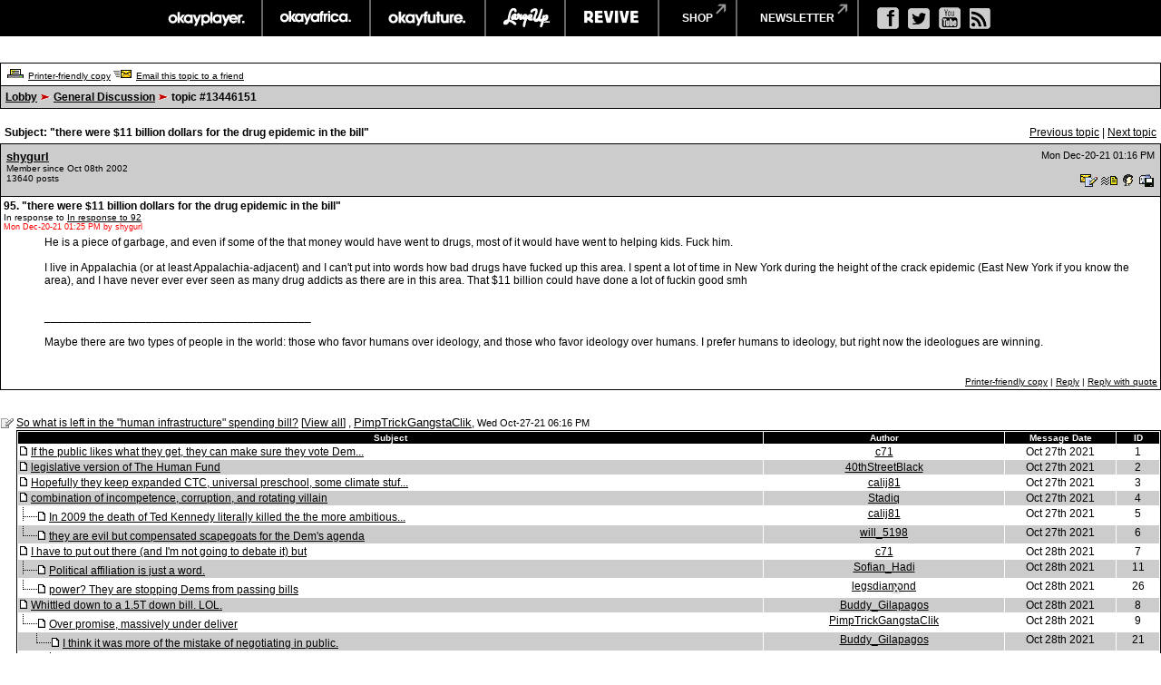

--- FILE ---
content_type: text/html
request_url: https://board.okayplayer.com/okp.php?az=show_mesg&forum=4&topic_id=13446151&mesg_id=13450427&page=
body_size: 98490
content:
<!DOCTYPE HTML PUBLIC "-//W3C//DTD HTML 4.01 Transitional//EN">
<html xmlns="http://www.w3.org/1999/xhtml" lang="en" xml:lang="en">
<head>
		<title>Okayplayer.com Boards - Viewing message</title>
		<meta charset="utf-8" />
		<meta http-equiv="Content-Type" content="text/html" />
		<link rel="stylesheet" type="text/css" href="dc.css" />
		<link rel="stylesheet" type="text/css" href="widget.css" />
		<link rel="stylesheet" type="text/css" href="fonts.css" />
		<script src="dcf.js" type="text/JavaScript"></script>
		<script src="/__utm.js" type="text/javascript"></script>
		<link rel="stylesheet" type="text/css" href="/assets/css/custom.css" />
		<!--OKP MENU -->
		<script src="//ajax.googleapis.com/ajax/libs/jquery/1.10.2/jquery.min.js"></script>
		<script src="/assets/js/core.js"></script>
		<!--OKP MENU END -->
<!-- Google DFP -->
<script type='text/javascript'>
var googletag = googletag || {};
googletag.cmd = googletag.cmd || [];
(function() {
var gads = document.createElement('script');
gads.async = true;
gads.type = 'text/javascript';
var useSSL = 'https:' == document.location.protocol;
gads.src = (useSSL ? 'https:' : 'http:') + 
'//www.googletagservices.com/tag/js/gpt.js';
var node = document.getElementsByTagName('script')[0];
// node.parentNode.insertBefore(gads, node);
})();
</script>

<script type='text/javascript'>
googletag.cmd.push(function() {
// googletag.defineSlot('/1011202/OKP_MSG_1x1_001', [1, 1], 'div-gpt-ad-1409147679093-0').addService(googletag.pubads());
googletag.defineSlot('/1011202/OKP_MSG_BOT_728x90_001', [[970, 250], [728, 90]], 'div-gpt-ad-1409147679093-1').addService(googletag.pubads());
googletag.defineSlot('/1011202/OKP_MSG_TOP_300x250_001', [300, 250], 'div-gpt-ad-1409147679093-2').addService(googletag.pubads());
// googletag.defineSlot('/1011202/OKP_MSG_TOP_728x90_001', [728, 90], 'div-gpt-ad-1409147679093-3').addService(googletag.pubads());
// googletag.defineSlot('/1011202/OKP_MSG_TOP_970x250_001', [970, 250], 'div-gpt-ad-1409147679093-4').addService(googletag.pubads());
googletag.defineSlot('/1011202/OKP_MSG_TOP_728x90_001', [[970, 250], [728, 90]], 'div-gpt-ad-1438697613794-0').addService(googletag.pubads());
googletag.pubads().enableSingleRequest();
googletag.enableServices();
});
</script>

<script async src="https://securepubads.g.doubleclick.net/tag/js/gpt.js"></script>
<!-- //Connect Container: okayplayer_connect --> 
<script src="//get.s-onetag.com/436c27d6-f52e-4138-804b-9d8e002a5663/tag.min.js" async defer></script>
</head>
<div id='root'></div>
	<BODY BGCOLOR=#ffffff leftmargin="0" topmargin="0" marginwidth="0" marginheight="0">

	<!-- START: Network Navigation //-->
	<div id="network-bar">
		<div class="sup_header">
			<ul class="top-nav clearfix">
				<li class="okp">
					<a href="http://www.okayplayer.com/" target="_ext" class="main-link">okayplayer</a>
					<ul class="sub-nav">
						<li class="left">
							<a href="http://www.okayplayer.com/news" target="_ext">News</a>
							<a href="http://www.okayplayer.com/audio" target="_ext">Audio</a>
							<a href="http://www.okayplayer.com/video" target="_ext">Videos</a>
							<a href="http://events.okayplayer.com/" target="_ext">Events</a>
							<a href="http://www.okayplayer.com/video/okayplayertv" target="_ext">Okayplayer TV</a>
						</li>
						<li class="right">
							Loading...
						</li>
					</ul>
				</li>					
				<li class="oka">
					<a href="http://www.okayafrica.com/" target="_ext" class="main-link">okayafrica</a>
					<ul class="sub-nav">
						<li class="left">
							<a href="http://www.okayafrica.com/category/news/" target="_ext">News</a>
							<a href="http://www.okayafrica.com/category/audio/" target="_ext">Audio</a>
							<a href="http://www.okayafrica.com/category/video/" target="_ext">Video</a>
							<a href="http://www.okayafrica.com/category/style-2/" target="_ext">Style</a>
							<a href="http://www.okayafrica.com/category/events/" target="_ext">Events</a>
						</li>
						<li class="right">
							Loading...
						</li>
					</ul>
				</li>
				<li class="okf">
					<a href="http://www.okayfuture.com/" target="_ext" class="main-link">okayfuture</a>
					<ul class="sub-nav">
						<li class="left">
							<a href="http://www.okayfuture.com/tracks" target="_ext">Tracks</a>
							<a href="http://www.okayfuture.com/videos" target="_ext">Videos</a>
							<a href="http://www.okayfuture.com/mixes" target="_ext">Mixes</a>
							<a href="http://www.okayfuture.com/features" target="_ext">Features</a>
							<a href="http://www.okayfuture.com/parties" target="_ext">Parties</a>
						</li>
						<li class="right">
							Loading...
						</li>
					</ul>
				</li>
				<li class="lu">
					<a href="http://largeup.okayplayer.com/" target="_ext" class="main-link">largeup</a>
					<ul class="sub-nav">
						<li class="left">
							<a href="http://www.largeup.com/music/" target="_ext">Music</a>
							<a href="http://www.largeup.com/style/" target="_ext">Style</a>
							<a href="http://www.largeup.com/sports/" target="_ext">Sports</a>
							<a href="http://www.largeup.com/food/" target="_ext">Food</a>
							<a href="http://www.largeup.com/travel/" target="_ext">Travel</a>
						</li>
						<li class="right">
							Loading...
						</li>
					</ul>
				</li>
				<li class="rev">
					<a href="http://revive-music.com/" target="_ext" class="main-link">revive music</a>
					<ul class="sub-nav">
						<li class="left">
							<a href="http://revive-music.com/news/" target="_ext">News</a>
							<a href="http://revive-music.com/musicians/" target="_ext">Musicians</a>
							<a href="http://revive-music.com/features/" target="_ext">Features</a>
							<a href="http://revive-music.com/concerts/" target="_ext">Concerts</a>
							<a href="http://revive-music.com/magazine/" target="_ext">Magazine</a>
						</li>
						<li class="right">
							Loading...
						</li>
					</ul>
				</li>
				<li class="store">
					<a href="http://shop.okayplayer.com/" target="_ext" class="shop-link">shop</a>
					<ul class="sub-nav">
						<li class="left">
							<a href="http://shop.okayplayer.com/collections/okayplayer" target="_ext">Okayplayer</a>
							<a href="http://shop.okayplayer.com/collections/okayafrica" target="_ext">Okayafrica</a>
							<a href="http://shop.okayplayer.com/collections/the-roots" target="_ext">The Roots</a>
							<a href="http://shop.okayplayer.com/collections/atcq" target="_ext">A Tribe Called Quest</a>
							
						</li>
						<li class="right">
							Loading...
						</li>
					</ul>
				</li>	
				<li class="mailinglist">
					<a href="javascript:;;">newsletter</a>
					<ul class="sub-nav">
						<li class="left"></li>
						<li class="right">
							<div id="mc_signup">
								<form method="post" action="#signup" id="mc_signup_form_sidebar" onsubmit="processSignupForm(); return false">
									<div class="mc_form_inside">
										<div class="mc_interest">
											<br/>
										
											<input type="checkbox" name="lists[]" id="mc_okayplayer" class="mc_interest" value="ec9255e681" checked="checked" />
											<label for="mc_okayplayer" class="mc_interest_label">okayplayer</label>
				
											<input type="checkbox" name="lists[]" id="mc_okayafrica" class="mc_interest" value="6ad80cf1bb" checked="checked" />
											<label for="mc_okayafrica" class="mc_interest_label">okayafrica</label>
				
											<input type="checkbox" name="lists[]" id="mc_okayfuture" class="mc_interest" value="604f7812e9" checked="checked" />
											<label for="mc_okayfuture" class="mc_interest_label">okayfuture</label>
											<br/>
											<input type="checkbox" name="lists[]" id="mc_largeup" class="mc_interest" value="5abaee40da" checked="checked" />
											<label for="mc_largeup" class="mc_interest_label">largeup</label>
				
											<input type="checkbox" name="lists[]" id="mc_revivalist" class="mc_interest" value="39d626095c" checked="checked" />
											<label for="mc_revivalist" class="mc_interest_label">revive music</label>
				
											<input type="checkbox" name="lists[]" id="mc_the_roots" class="mc_interest" value="177c66a34e" checked="checked" />
											<label for="mc_the_roots" class="mc_interest_label">the roots</label>
										</div>
									</div>
									<br/>
									<div class="mc_merge_var">
										<input type="text" size="18" value="" name="mc_mv_EMAIL" id="mc_mv_EMAIL" class="mc_input"/>
										<input type="submit" name="mc_signup_submit" id="mc_signup_submit" value="Subscribe" class="button" />
									</div>
									<div class="updated" id="mc_message"></div><!-- /mc_message -->									
								</form>
							</div>
						</li>
					</ul>
				</li>		
			</ul>				
			<ul class="ad-nav">
				<li class="socials">
					<a href="http://www.facebook.com/okayplayer" class="fb" target="_ext"></a>
					<a href="http://twitter.com/okayplayer" class="tw" target="_ext"></a>
					<a href="http://www.youtube.com/okayplayer" class="yt" target="_ext"></a>
					<a href="http://www.okayplayer.com/feed" class="rss" target="_ext"></a>
				</li>
			</ul>
		</div>
	</div>
	<!-- END: Network Navigation //-->

	<!-- /1011202/OKP_MSG_TOP_728x90_001 -->
	<center>
	<div id='div-gpt-ad-1438697613794-0'>
	<script type='text/javascript'>
	googletag.cmd.push(function() { googletag.display('div-gpt-ad-1438697613794-0'); });
	</script>
	</div>
	</center>
		
	<br />
<a name="top"></a><table class="dcborder" cellspacing="0" 
          cellpadding="0" width="100%"><tr><td>
<table width="100%" border="0" cellspacing="1" cellpadding="5">
<tr class="dcmenu"><td class="dcmenu"><a href="okp.php?az=printer_friendly&forum=4&topic_id=13446151"><img src="./images/printer_friendly.gif" border="0" alt="" /></a> <a href="okp.php?az=printer_friendly&forum=4&topic_id=13446151">Printer-friendly copy</a> <a href="okp.php?az=email_to_friend&forum=4&topic_id=13446151"><img src="./images/email_to_friend.gif" border="0" alt="" /></a> <a href="okp.php?az=email_to_friend&forum=4&topic_id=13446151">Email this topic to a friend</a></td></tr>
<tr class="dcnavmenu"><td class="dcnavmenu"><a href="okp.php">Lobby</a> <img src="./images/dir.gif" border="0" alt="" /> <a href="okp.php?az=show_topics&forum=4&page=">General Discussion</a>
            <img src="./images/dir.gif" border="0" alt="" /> topic #13446151</td></tr>
</table></td></tr></table>
<br /><table class="dcborder" cellspacing="0" 
          cellpadding="0" width="100%"><tr><td>
<table width="100%" border="0" cellspacing="0" cellpadding="5">
<tr class="dcmenu"><td class="dcsubjecttitle"
      width="100%"><strong>Subject:
      "there were $11 billion dollars for the drug epidemic in the bill"</strong></td><td align="right" nowrap="nowrap">
      <span class="dcmisc">
       <a href="okp.php?az=show_mesg&forum=4&topic_id=13452929&mesg_id=13452929&listing_type=&page=">Previous  topic</a> |  <a href="okp.php?az=show_mesg&forum=4&topic_id=13452072&mesg_id=13452072&listing_type=&page=">Next  topic</a>
</span></td></tr>
</table></td></tr></table>
   <table class="dcborder" cellspacing="0" cellpadding="0" 
   width="100%"><tr><td><table border="0" width="100%"
   cellspacing="1" cellpadding="3"><tr><td class="dcdark" colspan="2">
   <table border="0" cellspacing="0" cellpadding="3" 
   width="100%"><tr><td class="dcdark" width="100%">
   <a name="13450427"></a><strong><a href="okp.php?az=user_profiles&u_id=131383"
                     class="dcauthorlink">shygurl</a></strong><br />
      <span class="dcauthorinfo">Member since Oct 08th 2002</span>
   <span class="dcauthorinfo"><br /> 13640 posts</span>
   </td><td 
   class="dcdark" align="right" nowrap><span class="dcdate">Mon Dec-20-21 01:16 PM</span><br /><br /><a href="okp.php?az=send_email&u_id=131383"><img
                    src="./images/email.gif" border="0"
                    alt="Click to send email to this author" /></a> <a href="okp.php?az=send_mesg&u_id=131383"><img
               src="./images/mesg.gif" border="0"
               alt="Click to send private message to this author" /></a><a href="okp.php?az=user_profiles&u_id=131383"><img
               src="./images/profile_small.gif" border="0"
               alt="Click to view this author's profile" /></a><a href="okp.php?az=add_buddy&u_id=131383"><img
               src="./images/mesg_add_buddy.gif" border="0"
               alt="Click to add this author to your buddy list" /></a></td></tr>
   </table></td></tr>
   <tr><td class="dclite" colspan="2">
   <strong>95.  "there were $11 billion dollars for the drug epidemic in the bill"</strong><br />
   <span class="dcauthorinfo">In response to <a href="okp.php?az=show_mesg&forum=4&topic_id=13446151&mesg_id=13450412">In response to 92</a><br /></span>
   <span class="dcnote"> Mon Dec-20-21 01:25 PM by shygurl</span>
   <br />
   <table border="0" cellspacing="0" cellpadding="5" 
   width="100%"><tr><td class="dclite" nowrap>
   <br/>&nbsp;&nbsp;&nbsp;&nbsp;&nbsp;&nbsp;&nbsp;&nbsp;&nbsp;&nbsp;</td>
   <td class="dclite" width="100%">
   <p class="dcmessage">He is a piece of garbage, and even if some of the that money would have went to drugs, most of it would have went to helping kids. Fuck him.<br /><br />I live in Appalachia (or at least Appalachia-adjacent) and I can't put into words how bad drugs have fucked up this area. I spent a lot of time in New York  during the height of the crack epidemic (East New York if you know the area), and I have never ever ever seen as many drug addicts as there are in this area. That $11 billion could have done a lot of fuckin good smh<br /><br /></p><p class="dcmessage">__________________________________________<br /><br />Maybe there are two types of people in the world: those who favor humans over ideology, and those who favor ideology over humans. I prefer humans to ideology, but right now the ideologues are winning.</p></p>
   <p>&nbsp;&nbsp;</p>
   </td>
   </tr></table>
   <table border="0" cellspacing="0" cellpadding="0" 
   width="100%"><tr><td class="dcmenu" width="100%"></td>
   <td class="dcmenu" align="right" nowrap><a href="okp.php?az=printer_friendly&forum=4&topic_id=13446151&mesg_id=13450427">Printer-friendly copy</a>
 | 
         <a href="okp.php?az=post&forum=4&topic_id=13446151&mesg_id=13450427">Reply</a> |
         <a href="okp.php?az=post&quote=yes&forum=4&topic_id=13446151&mesg_id=13450427">Reply with quote</a>
</td>
   </tr></table></td></tr></table></td></tr></table><br /><br /><table class="dcborder" cellspacing="0" 
          cellpadding="0" width="100%"><tr><td>
<table width="100%" border="0" cellspacing="0" cellpadding="0">
<tr class="dclite"><td class="dclite" width="10"><img src="./images/icon_general.gif"  border="0" alt="" /></td><td class="dclite" width="100%"><span class="dctocsubject"><a href="okp.php?az=show_mesg&forum=4&topic_id=13446151&mesg_id=13446151&page=">So what is left in the "human infrastructure" spending bill?</a>
               [<a href="okp.php?az=show_topic&forum=4&topic_id=13446151&mode=full">View all</a>]</span> , <a href="okp.php?az=user_profiles&u_id=152980"
                     class="dcauthorlink">PimpTrickGangstaClik</a>, <span class="dcdate">Wed Oct-27-21 06:16 PM</span>
</td></td><tr class="dclite"><td class="dclite" width="10">&nbsp;</td><td class="dclite" width="100%"><table class="dcborder" cellspacing="0" 
          cellpadding="0" width="100%"><tr><td>
<table width="100%" border="0" color="#FFFFFF" cellspacing="1" cellpadding="0">
<tr><td><table class="dctoc" cellspacing="0"
          cellpadding="0" width="100%"><tr><td>
<table width="100%" border="0" cellspacing="1" cellpadding="1"><tr class="dcheading">
                <td class="dcheading" align="center" >Subject</td>
                <td class="dcheading" align="center" width="120">Author</td>
                <td class="dcheading" align="center" width="120">Message Date</td>
                <td class="dcheading" align="center" width="45">ID</td></tr>
<tr class="dclite"><td><img src="./images/reply_message.gif"  border="0" alt="" /> <a href="okp.php?az=show_mesg&forum=4&topic_id=13446151&mesg_id=13446152&page=" class="dctocsubject">If the public likes what they get, they can make sure they vote Dem...</a></td>
                                    <td><div align="center"><span class="dctocmisc"><a href="okp.php?az=user_profiles&u_id=167677">c71</a></span></div></td><td>
                               <div align="center"><span class="dctocmisc">Oct 27th 2021</span></div></td><td><div align="center"><span
                              class="dctocmisc">1</span></div>
</td></tr>
<tr class="dcdark"><td><img src="./images/reply_message.gif"  border="0" alt="" /> <a href="okp.php?az=show_mesg&forum=4&topic_id=13446151&mesg_id=13446158&page=" class="dctocsubject">legislative version of The Human Fund</a></td>
                                    <td><div align="center"><span class="dctocmisc"><a href="okp.php?az=user_profiles&u_id=124883">40thStreetBlack</a></span></div></td><td>
                               <div align="center"><span class="dctocmisc">Oct 27th 2021</span></div></td><td><div align="center"><span
                              class="dctocmisc">2</span></div>
</td></tr>
<tr class="dclite"><td><img src="./images/reply_message.gif"  border="0" alt="" /> <a href="okp.php?az=show_mesg&forum=4&topic_id=13446151&mesg_id=13446161&page=" class="dctocsubject">Hopefully they keep expanded CTC, universal preschool, some climate stuf...</a></td>
                                    <td><div align="center"><span class="dctocmisc"><a href="okp.php?az=user_profiles&u_id=162051">calij81</a></span></div></td><td>
                               <div align="center"><span class="dctocmisc">Oct 27th 2021</span></div></td><td><div align="center"><span
                              class="dctocmisc">3</span></div>
</td></tr>
<tr class="dcdark"><td><img src="./images/reply_message.gif"  border="0" alt="" /> <a href="okp.php?az=show_mesg&forum=4&topic_id=13446151&mesg_id=13446162&page=" class="dctocsubject">combination of incompetence, corruption, and rotating villain</a></td>
                                    <td><div align="center"><span class="dctocmisc"><a href="okp.php?az=user_profiles&u_id=154747">Stadiq</a></span></div></td><td>
                               <div align="center"><span class="dctocmisc">Oct 27th 2021</span></div></td><td><div align="center"><span
                              class="dctocmisc">4</span></div>
</td></tr>
<tr class="dclite"><td><img src="./images/mesg_level.gif" alt="" /><img src="./images/reply_message.gif"  border="0" alt="" /> <a href="okp.php?az=show_mesg&forum=4&topic_id=13446151&mesg_id=13446163&page=" class="dctocsubject">In 2009 the death of Ted Kennedy literally killed the the more ambitious...</a></td>
                                    <td><div align="center"><span class="dctocmisc"><a href="okp.php?az=user_profiles&u_id=162051">calij81</a></span></div></td><td>
                               <div align="center"><span class="dctocmisc">Oct 27th 2021</span></div></td><td><div align="center"><span
                              class="dctocmisc">5</span></div>
</td></tr>
<tr class="dcdark"><td><img src="./images/last_mesg_level.gif" alt="" /><img src="./images/reply_message.gif"  border="0" alt="" /> <a href="okp.php?az=show_mesg&forum=4&topic_id=13446151&mesg_id=13446164&page=" class="dctocsubject">they are evil but compensated scapegoats for the Dem's agenda</a></td>
                                    <td><div align="center"><span class="dctocmisc"><a href="okp.php?az=user_profiles&u_id=125974">will_5198</a></span></div></td><td>
                               <div align="center"><span class="dctocmisc">Oct 27th 2021</span></div></td><td><div align="center"><span
                              class="dctocmisc">6</span></div>
</td></tr>
<tr class="dclite"><td><img src="./images/reply_message.gif"  border="0" alt="" /> <a href="okp.php?az=show_mesg&forum=4&topic_id=13446151&mesg_id=13446176&page=" class="dctocsubject">I have to put out there (and I'm not going to debate it) but</a></td>
                                    <td><div align="center"><span class="dctocmisc"><a href="okp.php?az=user_profiles&u_id=167677">c71</a></span></div></td><td>
                               <div align="center"><span class="dctocmisc">Oct 28th 2021</span></div></td><td><div align="center"><span
                              class="dctocmisc">7</span></div>
</td></tr>
<tr class="dcdark"><td><img src="./images/mesg_level.gif" alt="" /><img src="./images/reply_message.gif"  border="0" alt="" /> <a href="okp.php?az=show_mesg&forum=4&topic_id=13446151&mesg_id=13446188&page=" class="dctocsubject">Political affiliation is just a word. </a></td>
                                    <td><div align="center"><span class="dctocmisc"><a href="okp.php?az=user_profiles&u_id=133415">Sofian_Hadi</a></span></div></td><td>
                               <div align="center"><span class="dctocmisc">Oct 28th 2021</span></div></td><td><div align="center"><span
                              class="dctocmisc">11</span></div>
</td></tr>
<tr class="dclite"><td><img src="./images/last_mesg_level.gif" alt="" /><img src="./images/reply_message.gif"  border="0" alt="" /> <a href="okp.php?az=show_mesg&forum=4&topic_id=13446151&mesg_id=13446216&page=" class="dctocsubject">power? They are stopping Dems from passing bills</a></td>
                                    <td><div align="center"><span class="dctocmisc"><a href="okp.php?az=user_profiles&u_id=176996">legsdiamond</a></span></div></td><td>
                               <div align="center"><span class="dctocmisc">Oct 28th 2021</span></div></td><td><div align="center"><span
                              class="dctocmisc">26</span></div>
</td></tr>
<tr class="dcdark"><td><img src="./images/reply_message.gif"  border="0" alt="" /> <a href="okp.php?az=show_mesg&forum=4&topic_id=13446151&mesg_id=13446180&page=" class="dctocsubject">Whittled down to a 1.5T down bill. LOL. </a></td>
                                    <td><div align="center"><span class="dctocmisc"><a href="okp.php?az=user_profiles&u_id=123741">Buddy_Gilapagos</a></span></div></td><td>
                               <div align="center"><span class="dctocmisc">Oct 28th 2021</span></div></td><td><div align="center"><span
                              class="dctocmisc">8</span></div>
</td></tr>
<tr class="dclite"><td><img src="./images/last_mesg_level.gif" alt="" /><img src="./images/reply_message.gif"  border="0" alt="" /> <a href="okp.php?az=show_mesg&forum=4&topic_id=13446151&mesg_id=13446184&page=" class="dctocsubject">Over promise, massively under deliver</a></td>
                                    <td><div align="center"><span class="dctocmisc"><a href="okp.php?az=user_profiles&u_id=152980">PimpTrickGangstaClik</a></span></div></td><td>
                               <div align="center"><span class="dctocmisc">Oct 28th 2021</span></div></td><td><div align="center"><span
                              class="dctocmisc">9</span></div>
</td></tr>
<tr class="dcdark"><td>&nbsp;&nbsp;&nbsp;&nbsp;&nbsp;<img src="./images/last_mesg_level.gif" alt="" /><img src="./images/reply_message.gif"  border="0" alt="" /> <a href="okp.php?az=show_mesg&forum=4&topic_id=13446151&mesg_id=13446205&page=" class="dctocsubject">I think it was more of the mistake of negotiating in public. </a></td>
                                    <td><div align="center"><span class="dctocmisc"><a href="okp.php?az=user_profiles&u_id=123741">Buddy_Gilapagos</a></span></div></td><td>
                               <div align="center"><span class="dctocmisc">Oct 28th 2021</span></div></td><td><div align="center"><span
                              class="dctocmisc">21</span></div>
</td></tr>
<tr class="dclite"><td>&nbsp;&nbsp;&nbsp;&nbsp;&nbsp;&nbsp;&nbsp;&nbsp;&nbsp;&nbsp;<img src="./images/last_mesg_level.gif" alt="" /><img src="./images/reply_message.gif"  border="0" alt="" /> <a href="okp.php?az=show_mesg&forum=4&topic_id=13446151&mesg_id=13446209&page=" class="dctocsubject">Bidn rann on the 3.5+ trillion bill</a></td>
                                    <td><div align="center"><span class="dctocmisc"><a href="okp.php?az=user_profiles&u_id=123678">handle</a></span></div></td><td>
                               <div align="center"><span class="dctocmisc">Oct 28th 2021</span></div></td><td><div align="center"><span
                              class="dctocmisc">23</span></div>
</td></tr>
<tr class="dcdark"><td>&nbsp;&nbsp;&nbsp;&nbsp;&nbsp;&nbsp;&nbsp;&nbsp;&nbsp;&nbsp;&nbsp;&nbsp;&nbsp;&nbsp;&nbsp;<img src="./images/last_mesg_level.gif" alt="" /><img src="./images/reply_message.gif"  border="0" alt="" /> <a href="okp.php?az=show_mesg&forum=4&topic_id=13446151&mesg_id=13446212&page=" class="dctocsubject">It’s more like $3T to $3.2T but I agree and said as much below</a></td>
                                    <td><div align="center"><span class="dctocmisc"><a href="okp.php?az=user_profiles&u_id=162051">calij81</a></span></div></td><td>
                               <div align="center"><span class="dctocmisc">Oct 28th 2021</span></div></td><td><div align="center"><span
                              class="dctocmisc">25</span></div>
</td></tr>
<tr class="dclite"><td><img src="./images/reply_message.gif"  border="0" alt="" /> <a href="okp.php?az=show_mesg&forum=4&topic_id=13446151&mesg_id=13446187&page=" class="dctocsubject">Sinema has recieved $500,000+ from Big Pharma. </a></td>
                                    <td><div align="center"><span class="dctocmisc"><a href="okp.php?az=user_profiles&u_id=133415">Sofian_Hadi</a></span></div></td><td>
                               <div align="center"><span class="dctocmisc">Oct 28th 2021</span></div></td><td><div align="center"><span
                              class="dctocmisc">10</span></div>
</td></tr>
<tr class="dcdark"><td><img src="./images/reply_message.gif"  border="0" alt="" /> <a href="okp.php?az=show_mesg&forum=4&topic_id=13446151&mesg_id=13446189&page=" class="dctocsubject">I blame every last one of you who voted for the lesser evil</a></td>
                                    <td><div align="center"><span class="dctocmisc"><a href="okp.php?az=user_profiles&u_id=124705">Binlahab</a></span></div></td><td>
                               <div align="center"><span class="dctocmisc">Oct 28th 2021</span></div></td><td><div align="center"><span
                              class="dctocmisc">12</span></div>
</td></tr>
<tr class="dclite"><td><img src="./images/mesg_level.gif" alt="" /><img src="./images/reply_message.gif"  border="0" alt="" /> <a href="okp.php?az=show_mesg&forum=4&topic_id=13446151&mesg_id=13446194&page=" class="dctocsubject">We need a viable 3rd party tho.</a></td>
                                    <td><div align="center"><span class="dctocmisc"><a href="okp.php?az=user_profiles&u_id=156737">spades</a></span></div></td><td>
                               <div align="center"><span class="dctocmisc">Oct 28th 2021</span></div></td><td><div align="center"><span
                              class="dctocmisc">13</span></div>
</td></tr>
<tr class="dcdark"><td><img src="./images/mesg_level.gif" alt="" /><img src="./images/reply_message.gif"  border="0" alt="" /> <a href="okp.php?az=show_mesg&forum=4&topic_id=13446151&mesg_id=13446200&page=" class="dctocsubject">^</a></td>
                                    <td><div align="center"><span class="dctocmisc"><a href="okp.php?az=user_profiles&u_id=193484">beeinfinite</a></span></div></td><td>
                               <div align="center"><span class="dctocmisc">Oct 28th 2021</span></div></td><td><div align="center"><span
                              class="dctocmisc">17</span></div>
</td></tr>
<tr class="dclite"><td><img src="./images/mesg_level.gif" alt="" /><img src="./images/reply_message.gif"  border="0" alt="" /> <a href="okp.php?az=show_mesg&forum=4&topic_id=13446151&mesg_id=13446231&page=" class="dctocsubject">I voted for Biden, not Sinema and Manchin. </a></td>
                                    <td><div align="center"><span class="dctocmisc"><a href="okp.php?az=user_profiles&u_id=133415">Sofian_Hadi</a></span></div></td><td>
                               <div align="center"><span class="dctocmisc">Oct 28th 2021</span></div></td><td><div align="center"><span
                              class="dctocmisc">28</span></div>
</td></tr>
<tr class="dcdark"><td><img src="./images/middle_mesg_level.gif" alt="" /><img src="./images/last_mesg_level.gif" alt="" /><img src="./images/reply_message.gif"  border="0" alt="" /> <a href="okp.php?az=show_mesg&forum=4&topic_id=13446151&mesg_id=13446307&page=" class="dctocsubject">+1 to this and</a></td>
                                    <td><div align="center"><span class="dctocmisc"><a href="okp.php?az=user_profiles&u_id=178142">sosumi</a></span></div></td><td>
                               <div align="center"><span class="dctocmisc">Oct 29th 2021</span></div></td><td><div align="center"><span
                              class="dctocmisc">33</span></div>
</td></tr>
<tr class="dclite"><td><img src="./images/last_mesg_level.gif" alt="" /><img src="./images/reply_message.gif"  border="0" alt="" /> <a href="okp.php?az=show_mesg&forum=4&topic_id=13446151&mesg_id=13446371&page=" class="dctocsubject">pretty much</a></td>
                                    <td><div align="center"><span class="dctocmisc"><a href="okp.php?az=user_profiles&u_id=136386">Crash Bandacoot</a></span></div></td><td>
                               <div align="center"><span class="dctocmisc">Oct 29th 2021</span></div></td><td><div align="center"><span
                              class="dctocmisc">43</span></div>
</td></tr>
<tr class="dcdark"><td><img src="./images/reply_message.gif"  border="0" alt="" /> <a href="okp.php?az=show_mesg&forum=4&topic_id=13446151&mesg_id=13446196&page=" class="dctocsubject">I was JUST thinking about this.</a></td>
                                    <td><div align="center"><span class="dctocmisc"><a href="okp.php?az=user_profiles&u_id=156737">spades</a></span></div></td><td>
                               <div align="center"><span class="dctocmisc">Oct 28th 2021</span></div></td><td><div align="center"><span
                              class="dctocmisc">14</span></div>
</td></tr>
<tr class="dclite"><td><img src="./images/reply_message.gif"  border="0" alt="" /> <a href="okp.php?az=show_mesg&forum=4&topic_id=13446151&mesg_id=13446198&page=" class="dctocsubject"> A LOT is still in - and NO REPUB would ever have done it</a></td>
                                    <td><div align="center"><span class="dctocmisc"><a href="okp.php?az=user_profiles&u_id=123678">handle</a></span></div></td><td>
                               <div align="center"><span class="dctocmisc">Oct 28th 2021</span></div></td><td><div align="center"><span
                              class="dctocmisc">15</span></div>
</td></tr>
<tr class="dcdark"><td><img src="./images/mesg_level.gif" alt="" /><img src="./images/reply_message.gif"  border="0" alt="" /> <a href="okp.php?az=show_mesg&forum=4&topic_id=13446151&mesg_id=13446201&page=" class="dctocsubject">im just hoping they pass it soon</a></td>
                                    <td><div align="center"><span class="dctocmisc"><a href="okp.php?az=user_profiles&u_id=155593">mista k5</a></span></div></td><td>
                               <div align="center"><span class="dctocmisc">Oct 28th 2021</span></div></td><td><div align="center"><span
                              class="dctocmisc">18</span></div>
</td></tr>
<tr class="dclite"><td><img src="./images/mesg_level.gif" alt="" /><img src="./images/reply_message.gif"  border="0" alt="" /> <a href="okp.php?az=show_mesg&forum=4&topic_id=13446151&mesg_id=13446206&page=" class="dctocsubject">The only thing in there that resonates is subsidized childcare and Pre-K</a></td>
                                    <td><div align="center"><span class="dctocmisc"><a href="okp.php?az=user_profiles&u_id=152980">PimpTrickGangstaClik</a></span></div></td><td>
                               <div align="center"><span class="dctocmisc">Oct 28th 2021</span></div></td><td><div align="center"><span
                              class="dctocmisc">22</span></div>
</td></tr>
<tr class="dcdark"><td><img src="./images/mesg_level.gif" alt="" /><img src="./images/reply_message.gif"  border="0" alt="" /> <a href="okp.php?az=show_mesg&forum=4&topic_id=13446151&mesg_id=13446211&page=" class="dctocsubject">I agree with all this. People act like the GQP would pass something like...</a></td>
                                    <td><div align="center"><span class="dctocmisc"><a href="okp.php?az=user_profiles&u_id=162051">calij81</a></span></div></td><td>
                               <div align="center"><span class="dctocmisc">Oct 28th 2021</span></div></td><td><div align="center"><span
                              class="dctocmisc">24</span></div>
</td></tr>
<tr class="dclite"><td><img src="./images/last_mesg_level.gif" alt="" /><img src="./images/reply_message.gif"  border="0" alt="" /> <a href="okp.php?az=show_mesg&forum=4&topic_id=13446151&mesg_id=13446295&page=" class="dctocsubject">Exactly. Read the details for yourselves </a></td>
                                    <td><div align="center"><span class="dctocmisc"><a href="okp.php?az=user_profiles&u_id=167783">Amritsar</a></span></div></td><td>
                               <div align="center"><span class="dctocmisc">Oct 29th 2021</span></div></td><td><div align="center"><span
                              class="dctocmisc">30</span></div>
</td></tr>
<tr class="dcdark"><td><img src="./images/reply_message.gif"  border="0" alt="" /> <a href="okp.php?az=show_mesg&forum=4&topic_id=13446151&mesg_id=13446199&page=" class="dctocsubject">the democrats sell pipe dreams to grab power</a></td>
                                    <td><div align="center"><span class="dctocmisc"><a href="okp.php?az=user_profiles&u_id=193484">beeinfinite</a></span></div></td><td>
                               <div align="center"><span class="dctocmisc">Oct 28th 2021</span></div></td><td><div align="center"><span
                              class="dctocmisc">16</span></div>
</td></tr>
<tr class="dclite"><td><img src="./images/reply_message.gif"  border="0" alt="" /> <a href="okp.php?az=show_mesg&forum=4&topic_id=13446151&mesg_id=13446202&page=" class="dctocsubject">Negotiated with themselves…and still Lost</a></td>
                                    <td><div align="center"><span class="dctocmisc"><a href="okp.php?az=user_profiles&u_id=168747">bentagain</a></span></div></td><td>
                               <div align="center"><span class="dctocmisc">Oct 28th 2021</span></div></td><td><div align="center"><span
                              class="dctocmisc">19</span></div>
</td></tr>
<tr class="dcdark"><td><img src="./images/mesg_level.gif" alt="" /><img src="./images/reply_message.gif"  border="0" alt="" /> <a href="okp.php?az=show_mesg&forum=4&topic_id=13446151&mesg_id=13446203&page=" class="dctocsubject">50 REPUBLICANS against. 48 DEMS pushing for EVERYTHING</a></td>
                                    <td><div align="center"><span class="dctocmisc"><a href="okp.php?az=user_profiles&u_id=123678">handle</a></span></div></td><td>
                               <div align="center"><span class="dctocmisc">Oct 28th 2021</span></div></td><td><div align="center"><span
                              class="dctocmisc">20</span></div>
</td></tr>
<tr class="dclite"><td><img src="./images/middle_mesg_level.gif" alt="" /><img src="./images/last_mesg_level.gif" alt="" /><img src="./images/reply_message.gif"  border="0" alt="" /> <a href="okp.php?az=show_mesg&forum=4&topic_id=13446151&mesg_id=13446218&page=" class="dctocsubject">i dont think anyone is saying nothing is better than something</a></td>
                                    <td><div align="center"><span class="dctocmisc"><a href="okp.php?az=user_profiles&u_id=176996">legsdiamond</a></span></div></td><td>
                               <div align="center"><span class="dctocmisc">Oct 28th 2021</span></div></td><td><div align="center"><span
                              class="dctocmisc">27</span></div>
</td></tr>
<tr class="dcdark"><td><img src="./images/middle_mesg_level.gif" alt="" />&nbsp;&nbsp;&nbsp;&nbsp;&nbsp;<img src="./images/last_mesg_level.gif" alt="" /><img src="./images/reply_message.gif"  border="0" alt="" /> <a href="okp.php?az=show_mesg&forum=4&topic_id=13446151&mesg_id=13446235&page=" class="dctocsubject">Big Head Bin is saying exactly that in #12. </a></td>
                                    <td><div align="center"><span class="dctocmisc"><a href="okp.php?az=user_profiles&u_id=123741">Buddy_Gilapagos</a></span></div></td><td>
                               <div align="center"><span class="dctocmisc">Oct 28th 2021</span></div></td><td><div align="center"><span
                              class="dctocmisc">29</span></div>
</td></tr>
<tr class="dclite"><td><img src="./images/middle_mesg_level.gif" alt="" />&nbsp;&nbsp;&nbsp;&nbsp;&nbsp;&nbsp;&nbsp;&nbsp;&nbsp;&nbsp;<img src="./images/last_mesg_level.gif" alt="" /><img src="./images/reply_message.gif"  border="0" alt="" /> <a href="okp.php?az=show_mesg&forum=4&topic_id=13446151&mesg_id=13446346&page=" class="dctocsubject">3rd party guy? </a></td>
                                    <td><div align="center"><span class="dctocmisc"><a href="okp.php?az=user_profiles&u_id=176996">legsdiamond</a></span></div></td><td>
                               <div align="center"><span class="dctocmisc">Oct 29th 2021</span></div></td><td><div align="center"><span
                              class="dctocmisc">38</span></div>
</td></tr>
<tr class="dcdark"><td><img src="./images/last_mesg_level.gif" alt="" /><img src="./images/reply_message.gif"  border="0" alt="" /> <a href="okp.php?az=show_mesg&forum=4&topic_id=13446151&mesg_id=13446312&page=" class="dctocsubject">literally every time the dems get power from Clinton, onward</a></td>
                                    <td><div align="center"><span class="dctocmisc"><a href="okp.php?az=user_profiles&u_id=141397">kayru99</a></span></div></td><td>
                               <div align="center"><span class="dctocmisc">Oct 29th 2021</span></div></td><td><div align="center"><span
                              class="dctocmisc">37</span></div>
</td></tr>
<tr class="dclite"><td><img src="./images/reply_message.gif"  border="0" alt="" /> <a href="okp.php?az=show_mesg&forum=4&topic_id=13446151&mesg_id=13446298&page=" class="dctocsubject">i see how dictators rise to power in democracies now.</a></td>
                                    <td><div align="center"><span class="dctocmisc"><a href="okp.php?az=user_profiles&u_id=178732">Reeq</a></span></div></td><td>
                               <div align="center"><span class="dctocmisc">Oct 29th 2021</span></div></td><td><div align="center"><span
                              class="dctocmisc">31</span></div>
</td></tr>
<tr class="dcdark"><td><img src="./images/mesg_level.gif" alt="" /><img src="./images/reply_message.gif"  border="0" alt="" /> <a href="okp.php?az=show_mesg&forum=4&topic_id=13446151&mesg_id=13446305&page=" class="dctocsubject">Our democracy is looking brittle as hell. </a></td>
                                    <td><div align="center"><span class="dctocmisc"><a href="okp.php?az=user_profiles&u_id=123741">Buddy_Gilapagos</a></span></div></td><td>
                               <div align="center"><span class="dctocmisc">Oct 29th 2021</span></div></td><td><div align="center"><span
                              class="dctocmisc">32</span></div>
</td></tr>
<tr class="dclite"><td><img src="./images/last_mesg_level.gif" alt="" /><img src="./images/reply_message.gif"  border="0" alt="" /> <a href="okp.php?az=show_mesg&forum=4&topic_id=13446151&mesg_id=13446308&page=" class="dctocsubject">and both sides are letting radicals into the game</a></td>
                                    <td><div align="center"><span class="dctocmisc"><a href="okp.php?az=user_profiles&u_id=193484">beeinfinite</a></span></div></td><td>
                               <div align="center"><span class="dctocmisc">Oct 29th 2021</span></div></td><td><div align="center"><span
                              class="dctocmisc">34</span></div>
</td></tr>
<tr class="dcdark"><td>&nbsp;&nbsp;&nbsp;&nbsp;&nbsp;<img src="./images/mesg_level.gif" alt="" /><img src="./images/reply_message.gif"  border="0" alt="" /> <a href="okp.php?az=show_mesg&forum=4&topic_id=13446151&mesg_id=13446310&page=" class="dctocsubject">^^Watch this troll account</a></td>
                                    <td><div align="center"><span class="dctocmisc"><a href="okp.php?az=user_profiles&u_id=123678">handle</a></span></div></td><td>
                               <div align="center"><span class="dctocmisc">Oct 29th 2021</span></div></td><td><div align="center"><span
                              class="dctocmisc">35</span></div>
</td></tr>
<tr class="dclite"><td>&nbsp;&nbsp;&nbsp;&nbsp;&nbsp;<img src="./images/middle_mesg_level.gif" alt="" /><img src="./images/mesg_level.gif" alt="" /><img src="./images/reply_message.gif"  border="0" alt="" /> <a href="okp.php?az=show_mesg&forum=4&topic_id=13446151&mesg_id=13446311&page=" class="dctocsubject">i noticed that too.</a></td>
                                    <td><div align="center"><span class="dctocmisc"><a href="okp.php?az=user_profiles&u_id=178732">Reeq</a></span></div></td><td>
                               <div align="center"><span class="dctocmisc">Oct 29th 2021</span></div></td><td><div align="center"><span
                              class="dctocmisc">36</span></div>
</td></tr>
<tr class="dcdark"><td>&nbsp;&nbsp;&nbsp;&nbsp;&nbsp;<img src="./images/middle_mesg_level.gif" alt="" /><img src="./images/middle_mesg_level.gif" alt="" /><img src="./images/last_mesg_level.gif" alt="" /><img src="./images/reply_message.gif"  border="0" alt="" /> <a href="okp.php?az=show_mesg&forum=4&topic_id=13446151&mesg_id=13446347&page=" class="dctocsubject">Denny back</a></td>
                                    <td><div align="center"><span class="dctocmisc"><a href="okp.php?az=user_profiles&u_id=176996">legsdiamond</a></span></div></td><td>
                               <div align="center"><span class="dctocmisc">Oct 29th 2021</span></div></td><td><div align="center"><span
                              class="dctocmisc">39</span></div>
</td></tr>
<tr class="dclite"><td>&nbsp;&nbsp;&nbsp;&nbsp;&nbsp;<img src="./images/middle_mesg_level.gif" alt="" /><img src="./images/middle_mesg_level.gif" alt="" />&nbsp;&nbsp;&nbsp;&nbsp;&nbsp;<img src="./images/mesg_level.gif" alt="" /><img src="./images/reply_message.gif"  border="0" alt="" /> <a href="okp.php?az=show_mesg&forum=4&topic_id=13446151&mesg_id=13446361&page=" class="dctocsubject">ahhh.</a></td>
                                    <td><div align="center"><span class="dctocmisc"><a href="okp.php?az=user_profiles&u_id=178732">Reeq</a></span></div></td><td>
                               <div align="center"><span class="dctocmisc">Oct 29th 2021</span></div></td><td><div align="center"><span
                              class="dctocmisc">41</span></div>
</td></tr>
<tr class="dcdark"><td>&nbsp;&nbsp;&nbsp;&nbsp;&nbsp;<img src="./images/middle_mesg_level.gif" alt="" /><img src="./images/middle_mesg_level.gif" alt="" />&nbsp;&nbsp;&nbsp;&nbsp;&nbsp;<img src="./images/mesg_level.gif" alt="" /><img src="./images/reply_message.gif"  border="0" alt="" /> <a href="okp.php?az=show_mesg&forum=4&topic_id=13446151&mesg_id=13446365&page=" class="dctocsubject">yup</a></td>
                                    <td><div align="center"><span class="dctocmisc"><a href="okp.php?az=user_profiles&u_id=152592">Ashy Achilles</a></span></div></td><td>
                               <div align="center"><span class="dctocmisc">Oct 29th 2021</span></div></td><td><div align="center"><span
                              class="dctocmisc">42</span></div>
</td></tr>
<tr class="dclite"><td>&nbsp;&nbsp;&nbsp;&nbsp;&nbsp;<img src="./images/middle_mesg_level.gif" alt="" /><img src="./images/middle_mesg_level.gif" alt="" />&nbsp;&nbsp;&nbsp;&nbsp;&nbsp;<img src="./images/last_mesg_level.gif" alt="" /><img src="./images/reply_message.gif"  border="0" alt="" /> <a href="okp.php?az=show_mesg&forum=4&topic_id=13446151&mesg_id=13447233&page=" class="dctocsubject">ohhhh shit nm</a></td>
                                    <td><div align="center"><span class="dctocmisc"><a href="okp.php?az=user_profiles&u_id=124632">vik</a></span></div></td><td>
                               <div align="center"><span class="dctocmisc">Nov 07th 2021</span></div></td><td><div align="center"><span
                              class="dctocmisc">56</span></div>
</td></tr>
<tr class="dcdark"><td>&nbsp;&nbsp;&nbsp;&nbsp;&nbsp;<img src="./images/middle_mesg_level.gif" alt="" /><img src="./images/last_mesg_level.gif" alt="" /><img src="./images/reply_message.gif"  border="0" alt="" /> <a href="okp.php?az=show_mesg&forum=4&topic_id=13446151&mesg_id=13446373&page=" class="dctocsubject">...</a></td>
                                    <td><div align="center"><span class="dctocmisc"><a href="okp.php?az=user_profiles&u_id=136386">Crash Bandacoot</a></span></div></td><td>
                               <div align="center"><span class="dctocmisc">Oct 29th 2021</span></div></td><td><div align="center"><span
                              class="dctocmisc">44</span></div>
</td></tr>
<tr class="dclite"><td>&nbsp;&nbsp;&nbsp;&nbsp;&nbsp;<img src="./images/middle_mesg_level.gif" alt="" />&nbsp;&nbsp;&nbsp;&nbsp;&nbsp;<img src="./images/last_mesg_level.gif" alt="" /><img src="./images/reply_message.gif"  border="0" alt="" /> <a href="okp.php?az=show_mesg&forum=4&topic_id=13446151&mesg_id=13446375&page=" class="dctocsubject">Here is where the lie is. </a></td>
                                    <td><div align="center"><span class="dctocmisc"><a href="okp.php?az=user_profiles&u_id=123741">Buddy_Gilapagos</a></span></div></td><td>
                               <div align="center"><span class="dctocmisc">Oct 29th 2021</span></div></td><td><div align="center"><span
                              class="dctocmisc">45</span></div>
</td></tr>
<tr class="dcdark"><td>&nbsp;&nbsp;&nbsp;&nbsp;&nbsp;<img src="./images/middle_mesg_level.gif" alt="" />&nbsp;&nbsp;&nbsp;&nbsp;&nbsp;&nbsp;&nbsp;&nbsp;&nbsp;&nbsp;<img src="./images/last_mesg_level.gif" alt="" /><img src="./images/reply_message.gif"  border="0" alt="" /> <a href="okp.php?az=show_mesg&forum=4&topic_id=13446151&mesg_id=13446392&page=" class="dctocsubject">RE: Here is where the lie is. </a></td>
                                    <td><div align="center"><span class="dctocmisc"><a href="okp.php?az=user_profiles&u_id=193484">beeinfinite</a></span></div></td><td>
                               <div align="center"><span class="dctocmisc">Oct 29th 2021</span></div></td><td><div align="center"><span
                              class="dctocmisc">46</span></div>
</td></tr>
<tr class="dclite"><td>&nbsp;&nbsp;&nbsp;&nbsp;&nbsp;<img src="./images/middle_mesg_level.gif" alt="" />&nbsp;&nbsp;&nbsp;&nbsp;&nbsp;&nbsp;&nbsp;&nbsp;&nbsp;&nbsp;&nbsp;&nbsp;&nbsp;&nbsp;&nbsp;<img src="./images/last_mesg_level.gif" alt="" /><img src="./images/reply_message.gif"  border="0" alt="" /> <a href="okp.php?az=show_mesg&forum=4&topic_id=13446151&mesg_id=13447235&page=" class="dctocsubject">lmao</a></td>
                                    <td><div align="center"><span class="dctocmisc"><a href="okp.php?az=user_profiles&u_id=177009">Lurkmode</a></span></div></td><td>
                               <div align="center"><span class="dctocmisc">Nov 07th 2021</span></div></td><td><div align="center"><span
                              class="dctocmisc">58</span></div>
</td></tr>
<tr class="dcdark"><td>&nbsp;&nbsp;&nbsp;&nbsp;&nbsp;<img src="./images/middle_mesg_level.gif" alt="" />&nbsp;&nbsp;&nbsp;&nbsp;&nbsp;&nbsp;&nbsp;&nbsp;&nbsp;&nbsp;&nbsp;&nbsp;&nbsp;&nbsp;&nbsp;&nbsp;&nbsp;&nbsp;&nbsp;&nbsp;<img src="./images/last_mesg_level.gif" alt="" /><img src="./images/reply_message.gif"  border="0" alt="" /> <a href="okp.php?az=show_mesg&forum=4&topic_id=13446151&mesg_id=13447311&page=" class="dctocsubject">it wasn't a coup it was a riot</a></td>
                                    <td><div align="center"><span class="dctocmisc"><a href="okp.php?az=user_profiles&u_id=193484">beeinfinite</a></span></div></td><td>
                               <div align="center"><span class="dctocmisc">Nov 08th 2021</span></div></td><td><div align="center"><span
                              class="dctocmisc">70</span></div>
</td></tr>
<tr class="dclite"><td>&nbsp;&nbsp;&nbsp;&nbsp;&nbsp;<img src="./images/middle_mesg_level.gif" alt="" />&nbsp;&nbsp;&nbsp;&nbsp;&nbsp;&nbsp;&nbsp;&nbsp;&nbsp;&nbsp;&nbsp;&nbsp;&nbsp;&nbsp;&nbsp;&nbsp;&nbsp;&nbsp;&nbsp;&nbsp;&nbsp;&nbsp;&nbsp;&nbsp;&nbsp;<img src="./images/last_mesg_level.gif" alt="" /><img src="./images/reply_message.gif"  border="0" alt="" /> <a href="okp.php?az=show_mesg&forum=4&topic_id=13446151&mesg_id=13447350&page=" class="dctocsubject">Don't try to whitewash it, alt right.</a></td>
                                    <td><div align="center"><span class="dctocmisc"><a href="okp.php?az=user_profiles&u_id=177009">Lurkmode</a></span></div></td><td>
                               <div align="center"><span class="dctocmisc">Nov 08th 2021</span></div></td><td><div align="center"><span
                              class="dctocmisc">71</span></div>
</td></tr>
<tr class="dcdark"><td>&nbsp;&nbsp;&nbsp;&nbsp;&nbsp;<img src="./images/middle_mesg_level.gif" alt="" />&nbsp;&nbsp;&nbsp;&nbsp;&nbsp;&nbsp;&nbsp;&nbsp;&nbsp;&nbsp;&nbsp;&nbsp;&nbsp;&nbsp;&nbsp;&nbsp;&nbsp;&nbsp;&nbsp;&nbsp;&nbsp;&nbsp;&nbsp;&nbsp;&nbsp;&nbsp;&nbsp;&nbsp;&nbsp;&nbsp;<img src="./images/last_mesg_level.gif" alt="" /><img src="./images/reply_message.gif"  border="0" alt="" /> <a href="okp.php?az=show_mesg&forum=4&topic_id=13446151&mesg_id=13447360&page=" class="dctocsubject">i guess your link solves everything right?</a></td>
                                    <td><div align="center"><span class="dctocmisc"><a href="okp.php?az=user_profiles&u_id=193484">beeinfinite</a></span></div></td><td>
                               <div align="center"><span class="dctocmisc">Nov 08th 2021</span></div></td><td><div align="center"><span
                              class="dctocmisc">76</span></div>
</td></tr>
<tr class="dclite"><td>&nbsp;&nbsp;&nbsp;&nbsp;&nbsp;<img src="./images/middle_mesg_level.gif" alt="" />&nbsp;&nbsp;&nbsp;&nbsp;&nbsp;&nbsp;&nbsp;&nbsp;&nbsp;&nbsp;&nbsp;&nbsp;&nbsp;&nbsp;&nbsp;&nbsp;&nbsp;&nbsp;&nbsp;&nbsp;&nbsp;&nbsp;&nbsp;&nbsp;&nbsp;&nbsp;&nbsp;&nbsp;&nbsp;&nbsp;&nbsp;&nbsp;&nbsp;&nbsp;&nbsp;<img src="./images/mesg_level.gif" alt="" /><img src="./images/reply_message.gif"  border="0" alt="" /> <a href="okp.php?az=show_mesg&forum=4&topic_id=13446151&mesg_id=13447377&page=" class="dctocsubject">and let's not pretend</a></td>
                                    <td><div align="center"><span class="dctocmisc"><a href="okp.php?az=user_profiles&u_id=193484">beeinfinite</a></span></div></td><td>
                               <div align="center"><span class="dctocmisc">Nov 09th 2021</span></div></td><td><div align="center"><span
                              class="dctocmisc">78</span></div>
</td></tr>
<tr class="dcdark"><td>&nbsp;&nbsp;&nbsp;&nbsp;&nbsp;<img src="./images/middle_mesg_level.gif" alt="" />&nbsp;&nbsp;&nbsp;&nbsp;&nbsp;&nbsp;&nbsp;&nbsp;&nbsp;&nbsp;&nbsp;&nbsp;&nbsp;&nbsp;&nbsp;&nbsp;&nbsp;&nbsp;&nbsp;&nbsp;&nbsp;&nbsp;&nbsp;&nbsp;&nbsp;&nbsp;&nbsp;&nbsp;&nbsp;&nbsp;&nbsp;&nbsp;&nbsp;&nbsp;&nbsp;<img src="./images/last_mesg_level.gif" alt="" /><img src="./images/reply_message.gif"  border="0" alt="" /> <a href="okp.php?az=show_mesg&forum=4&topic_id=13446151&mesg_id=13447500&page=" class="dctocsubject">Lmao No your counter argument solves everything.</a></td>
                                    <td><div align="center"><span class="dctocmisc"><a href="okp.php?az=user_profiles&u_id=177009">Lurkmode</a></span></div></td><td>
                               <div align="center"><span class="dctocmisc">Nov 09th 2021</span></div></td><td><div align="center"><span
                              class="dctocmisc">80</span></div>
</td></tr>
<tr class="dclite"><td>&nbsp;&nbsp;&nbsp;&nbsp;&nbsp;<img src="./images/middle_mesg_level.gif" alt="" />&nbsp;&nbsp;&nbsp;&nbsp;&nbsp;&nbsp;&nbsp;&nbsp;&nbsp;&nbsp;&nbsp;&nbsp;&nbsp;&nbsp;&nbsp;&nbsp;&nbsp;&nbsp;&nbsp;&nbsp;&nbsp;&nbsp;&nbsp;&nbsp;&nbsp;&nbsp;&nbsp;&nbsp;&nbsp;&nbsp;&nbsp;&nbsp;&nbsp;&nbsp;&nbsp;&nbsp;&nbsp;&nbsp;&nbsp;&nbsp;<img src="./images/last_mesg_level.gif" alt="" /><img src="./images/reply_message.gif"  border="0" alt="" /> <a href="okp.php?az=show_mesg&forum=4&topic_id=13446151&mesg_id=13447536&page=" class="dctocsubject">it wasn't a coup</a></td>
                                    <td><div align="center"><span class="dctocmisc"><a href="okp.php?az=user_profiles&u_id=193484">beeinfinite</a></span></div></td><td>
                               <div align="center"><span class="dctocmisc">Nov 10th 2021</span></div></td><td><div align="center"><span
                              class="dctocmisc">81</span></div>
</td></tr>
<tr class="dcdark"><td>&nbsp;&nbsp;&nbsp;&nbsp;&nbsp;<img src="./images/middle_mesg_level.gif" alt="" />&nbsp;&nbsp;&nbsp;&nbsp;&nbsp;&nbsp;&nbsp;&nbsp;&nbsp;&nbsp;&nbsp;&nbsp;&nbsp;&nbsp;&nbsp;&nbsp;&nbsp;&nbsp;&nbsp;&nbsp;&nbsp;&nbsp;&nbsp;&nbsp;&nbsp;&nbsp;&nbsp;&nbsp;&nbsp;&nbsp;&nbsp;&nbsp;&nbsp;&nbsp;&nbsp;&nbsp;&nbsp;&nbsp;&nbsp;&nbsp;&nbsp;&nbsp;&nbsp;&nbsp;&nbsp;<img src="./images/last_mesg_level.gif" alt="" /><img src="./images/reply_message.gif"  border="0" alt="" /> <a href="okp.php?az=show_mesg&forum=4&topic_id=13446151&mesg_id=13447635&page=" class="dctocsubject">That's right it was not a coup. It was a Patriot Purge</a></td>
                                    <td><div align="center"><span class="dctocmisc"><a href="okp.php?az=user_profiles&u_id=177009">Lurkmode</a></span></div></td><td>
                               <div align="center"><span class="dctocmisc">Nov 10th 2021</span></div></td><td><div align="center"><span
                              class="dctocmisc">82</span></div>
</td></tr>
<tr class="dclite"><td>&nbsp;&nbsp;&nbsp;&nbsp;&nbsp;<img src="./images/middle_mesg_level.gif" alt="" />&nbsp;&nbsp;&nbsp;&nbsp;&nbsp;&nbsp;&nbsp;&nbsp;&nbsp;&nbsp;&nbsp;&nbsp;&nbsp;&nbsp;&nbsp;&nbsp;&nbsp;&nbsp;&nbsp;&nbsp;&nbsp;&nbsp;&nbsp;&nbsp;&nbsp;&nbsp;&nbsp;&nbsp;&nbsp;&nbsp;&nbsp;&nbsp;&nbsp;&nbsp;&nbsp;&nbsp;&nbsp;&nbsp;&nbsp;&nbsp;&nbsp;&nbsp;&nbsp;&nbsp;&nbsp;&nbsp;&nbsp;&nbsp;&nbsp;&nbsp;<img src="./images/last_mesg_level.gif" alt="" /><img src="./images/reply_message.gif"  border="0" alt="" /> <a href="okp.php?az=show_mesg&forum=4&topic_id=13446151&mesg_id=13447637&page=" class="dctocsubject">it was a riot</a></td>
                                    <td><div align="center"><span class="dctocmisc"><a href="okp.php?az=user_profiles&u_id=193484">beeinfinite</a></span></div></td><td>
                               <div align="center"><span class="dctocmisc">Nov 10th 2021</span></div></td><td><div align="center"><span
                              class="dctocmisc">83</span></div>
</td></tr>
<tr class="dcdark"><td>&nbsp;&nbsp;&nbsp;&nbsp;&nbsp;<img src="./images/middle_mesg_level.gif" alt="" />&nbsp;&nbsp;&nbsp;&nbsp;&nbsp;&nbsp;&nbsp;&nbsp;&nbsp;&nbsp;&nbsp;&nbsp;&nbsp;&nbsp;&nbsp;&nbsp;&nbsp;&nbsp;&nbsp;&nbsp;&nbsp;&nbsp;&nbsp;&nbsp;&nbsp;&nbsp;&nbsp;&nbsp;&nbsp;&nbsp;&nbsp;&nbsp;&nbsp;&nbsp;&nbsp;&nbsp;&nbsp;&nbsp;&nbsp;&nbsp;&nbsp;&nbsp;&nbsp;&nbsp;&nbsp;&nbsp;&nbsp;&nbsp;&nbsp;&nbsp;&nbsp;&nbsp;&nbsp;&nbsp;&nbsp;<img src="./images/last_mesg_level.gif" alt="" /><img src="./images/reply_message.gif"  border="0" alt="" /> <a href="okp.php?az=show_mesg&forum=4&topic_id=13446151&mesg_id=13450444&page=" class="dctocsubject">Colin Powell, troll.</a></td>
                                    <td><div align="center"><span class="dctocmisc"><a href="okp.php?az=user_profiles&u_id=169438">IsaIsaIsa</a></span></div></td><td>
                               <div align="center"><span class="dctocmisc">Dec 20th 2021</span></div></td><td><div align="center"><span
                              class="dctocmisc">98</span></div>
</td></tr>
<tr class="dclite"><td>&nbsp;&nbsp;&nbsp;&nbsp;&nbsp;<img src="./images/mesg_level.gif" alt="" /><img src="./images/reply_message.gif"  border="0" alt="" /> <a href="okp.php?az=show_mesg&forum=4&topic_id=13446151&mesg_id=13446354&page=" class="dctocsubject">"both sides" lolololol</a></td>
                                    <td><div align="center"><span class="dctocmisc"><a href="okp.php?az=user_profiles&u_id=132368">Brew</a></span></div></td><td>
                               <div align="center"><span class="dctocmisc">Oct 29th 2021</span></div></td><td><div align="center"><span
                              class="dctocmisc">40</span></div>
</td></tr>
<tr class="dcdark"><td>&nbsp;&nbsp;&nbsp;&nbsp;&nbsp;<img src="./images/last_mesg_level.gif" alt="" /><img src="./images/reply_message.gif"  border="0" alt="" /> <a href="okp.php?az=show_mesg&forum=4&topic_id=13446151&mesg_id=13447370&page=" class="dctocsubject">HORSESHOE THEORY!!!</a></td>
                                    <td><div align="center"><span class="dctocmisc"><a href="okp.php?az=user_profiles&u_id=124883">40thStreetBlack</a></span></div></td><td>
                               <div align="center"><span class="dctocmisc">Nov 09th 2021</span></div></td><td><div align="center"><span
                              class="dctocmisc">77</span></div>
</td></tr>
<tr class="dclite"><td><img src="./images/reply_message.gif"  border="0" alt="" /> <a href="okp.php?az=show_mesg&forum=4&topic_id=13446151&mesg_id=13446395&page=" class="dctocsubject">jill stein would never</a></td>
                                    <td><div align="center"><span class="dctocmisc"><a href="okp.php?az=user_profiles&u_id=175021">Brotha Sun</a></span></div></td><td>
                               <div align="center"><span class="dctocmisc">Oct 29th 2021</span></div></td><td><div align="center"><span
                              class="dctocmisc">47</span></div>
</td></tr>
<tr class="dcdark"><td><img src="./images/last_mesg_level.gif" alt="" /><img src="./images/reply_message.gif"  border="0" alt="" /> <a href="okp.php?az=show_mesg&forum=4&topic_id=13446151&mesg_id=13447222&page=" class="dctocsubject">RE: jill stein would never get elected</a></td>
                                    <td><div align="center"><span class="dctocmisc"><a href="okp.php?az=user_profiles&u_id=167783">Amritsar</a></span></div></td><td>
                               <div align="center"><span class="dctocmisc">Nov 07th 2021</span></div></td><td><div align="center"><span
                              class="dctocmisc">54</span></div>
</td></tr>
<tr class="dclite"><td><img src="./images/reply_message.gif"  border="0" alt="" /> <a href="okp.php?az=show_mesg&forum=4&topic_id=13446151&mesg_id=13447013&page=" class="dctocsubject">"Nobody elected him (Biden) to be FDR"</a></td>
                                    <td><div align="center"><span class="dctocmisc"><a href="okp.php?az=user_profiles&u_id=152980">PimpTrickGangstaClik</a></span></div></td><td>
                               <div align="center"><span class="dctocmisc">Nov 04th 2021</span></div></td><td><div align="center"><span
                              class="dctocmisc">48</span></div>
</td></tr>
<tr class="dcdark"><td><img src="./images/mesg_level.gif" alt="" /><img src="./images/reply_message.gif"  border="0" alt="" /> <a href="okp.php?az=show_mesg&forum=4&topic_id=13446151&mesg_id=13447036&page=" class="dctocsubject">^^That person is FULL OF SHIT</a></td>
                                    <td><div align="center"><span class="dctocmisc"><a href="okp.php?az=user_profiles&u_id=123678">handle</a></span></div></td><td>
                               <div align="center"><span class="dctocmisc">Nov 04th 2021</span></div></td><td><div align="center"><span
                              class="dctocmisc">49</span></div>
</td></tr>
<tr class="dclite"><td><img src="./images/middle_mesg_level.gif" alt="" /><img src="./images/last_mesg_level.gif" alt="" /><img src="./images/reply_message.gif"  border="0" alt="" /> <a href="okp.php?az=show_mesg&forum=4&topic_id=13446151&mesg_id=13447079&page=" class="dctocsubject">Yep.</a></td>
                                    <td><div align="center"><span class="dctocmisc"><a href="okp.php?az=user_profiles&u_id=132368">Brew</a></span></div></td><td>
                               <div align="center"><span class="dctocmisc">Nov 05th 2021</span></div></td><td><div align="center"><span
                              class="dctocmisc">51</span></div>
</td></tr>
<tr class="dcdark"><td><img src="./images/mesg_level.gif" alt="" /><img src="./images/reply_message.gif"  border="0" alt="" /> <a href="okp.php?az=show_mesg&forum=4&topic_id=13446151&mesg_id=13447041&page=" class="dctocsubject">yeah i mean democrats elected him to govern as a democrat.</a></td>
                                    <td><div align="center"><span class="dctocmisc"><a href="okp.php?az=user_profiles&u_id=178732">Reeq</a></span></div></td><td>
                               <div align="center"><span class="dctocmisc">Nov 05th 2021</span></div></td><td><div align="center"><span
                              class="dctocmisc">50</span></div>
</td></tr>
<tr class="dclite"><td><img src="./images/last_mesg_level.gif" alt="" /><img src="./images/reply_message.gif"  border="0" alt="" /> <a href="okp.php?az=show_mesg&forum=4&topic_id=13446151&mesg_id=13447272&page=" class="dctocsubject">Another example of why some Dems are dumb as fuck. </a></td>
                                    <td><div align="center"><span class="dctocmisc"><a href="okp.php?az=user_profiles&u_id=133415">Sofian_Hadi</a></span></div></td><td>
                               <div align="center"><span class="dctocmisc">Nov 08th 2021</span></div></td><td><div align="center"><span
                              class="dctocmisc">64</span></div>
</td></tr>
<tr class="dcdark"><td><img src="./images/reply_message.gif"  border="0" alt="" /> <a href="okp.php?az=show_mesg&forum=4&topic_id=13446151&mesg_id=13447181&page=" class="dctocsubject">So what do we think about the bill?</a></td>
                                    <td><div align="center"><span class="dctocmisc"><a href="okp.php?az=user_profiles&u_id=124464">makaveli</a></span></div></td><td>
                               <div align="center"><span class="dctocmisc">Nov 06th 2021</span></div></td><td><div align="center"><span
                              class="dctocmisc">52</span></div>
</td></tr>
<tr class="dclite"><td><img src="./images/reply_message.gif"  border="0" alt="" /> <a href="okp.php?az=show_mesg&forum=4&topic_id=13446151&mesg_id=13447198&page=" class="dctocsubject">Are free laptops still included in the bill?</a></td>
                                    <td><div align="center"><span class="dctocmisc"><a href="okp.php?az=user_profiles&u_id=144466">Kira</a></span></div></td><td>
                               <div align="center"><span class="dctocmisc">Nov 06th 2021</span></div></td><td><div align="center"><span
                              class="dctocmisc">53</span></div>
</td></tr>
<tr class="dcdark"><td><img src="./images/reply_message.gif"  border="0" alt="" /> <a href="okp.php?az=show_mesg&forum=4&topic_id=13446151&mesg_id=13447230&page=" class="dctocsubject">the squad voted against the 'real' infrastructure bill (bif).</a></td>
                                    <td><div align="center"><span class="dctocmisc"><a href="okp.php?az=user_profiles&u_id=178732">Reeq</a></span></div></td><td>
                               <div align="center"><span class="dctocmisc">Nov 07th 2021</span></div></td><td><div align="center"><span
                              class="dctocmisc">55</span></div>
</td></tr>
<tr class="dclite"><td><img src="./images/mesg_level.gif" alt="" /><img src="./images/reply_message.gif"  border="0" alt="" /> <a href="okp.php?az=show_mesg&forum=4&topic_id=13446151&mesg_id=13447234&page=" class="dctocsubject">lol</a></td>
                                    <td><div align="center"><span class="dctocmisc"><a href="okp.php?az=user_profiles&u_id=177009">Lurkmode</a></span></div></td><td>
                               <div align="center"><span class="dctocmisc">Nov 07th 2021</span></div></td><td><div align="center"><span
                              class="dctocmisc">57</span></div>
</td></tr>
<tr class="dcdark"><td><img src="./images/middle_mesg_level.gif" alt="" /><img src="./images/last_mesg_level.gif" alt="" /><img src="./images/reply_message.gif"  border="0" alt="" /> <a href="okp.php?az=show_mesg&forum=4&topic_id=13446151&mesg_id=13447256&page=" class="dctocsubject">ever heard of eric cantor?</a></td>
                                    <td><div align="center"><span class="dctocmisc"><a href="okp.php?az=user_profiles&u_id=178732">Reeq</a></span></div></td><td>
                               <div align="center"><span class="dctocmisc">Nov 07th 2021</span></div></td><td><div align="center"><span
                              class="dctocmisc">62</span></div>
</td></tr>
<tr class="dclite"><td><img src="./images/middle_mesg_level.gif" alt="" />&nbsp;&nbsp;&nbsp;&nbsp;&nbsp;<img src="./images/mesg_level.gif" alt="" /><img src="./images/reply_message.gif"  border="0" alt="" /> <a href="okp.php?az=show_mesg&forum=4&topic_id=13446151&mesg_id=13447293&page=" class="dctocsubject">god i hated that twerp, but yeah that was crazy</a></td>
                                    <td><div align="center"><span class="dctocmisc"><a href="okp.php?az=user_profiles&u_id=125367">Mynoriti</a></span></div></td><td>
                               <div align="center"><span class="dctocmisc">Nov 08th 2021</span></div></td><td><div align="center"><span
                              class="dctocmisc">69</span></div>
</td></tr>
<tr class="dcdark"><td><img src="./images/middle_mesg_level.gif" alt="" />&nbsp;&nbsp;&nbsp;&nbsp;&nbsp;<img src="./images/last_mesg_level.gif" alt="" /><img src="./images/reply_message.gif"  border="0" alt="" /> <a href="okp.php?az=show_mesg&forum=4&topic_id=13446151&mesg_id=13447352&page=" class="dctocsubject">His own people the Tea Party helped get him out, right ?</a></td>
                                    <td><div align="center"><span class="dctocmisc"><a href="okp.php?az=user_profiles&u_id=177009">Lurkmode</a></span></div></td><td>
                               <div align="center"><span class="dctocmisc">Nov 08th 2021</span></div></td><td><div align="center"><span
                              class="dctocmisc">72</span></div>
</td></tr>
<tr class="dclite"><td><img src="./images/mesg_level.gif" alt="" /><img src="./images/reply_message.gif"  border="0" alt="" /> <a href="okp.php?az=show_mesg&forum=4&topic_id=13446151&mesg_id=13447244&page=" class="dctocsubject">Or the flip side </a></td>
                                    <td><div align="center"><span class="dctocmisc"><a href="okp.php?az=user_profiles&u_id=154747">Stadiq</a></span></div></td><td>
                               <div align="center"><span class="dctocmisc">Nov 07th 2021</span></div></td><td><div align="center"><span
                              class="dctocmisc">59</span></div>
</td></tr>
<tr class="dcdark"><td><img src="./images/middle_mesg_level.gif" alt="" /><img src="./images/mesg_level.gif" alt="" /><img src="./images/reply_message.gif"  border="0" alt="" /> <a href="okp.php?az=show_mesg&forum=4&topic_id=13446151&mesg_id=13447247&page=" class="dctocsubject">^^This is the right answer</a></td>
                                    <td><div align="center"><span class="dctocmisc"><a href="okp.php?az=user_profiles&u_id=123678">handle</a></span></div></td><td>
                               <div align="center"><span class="dctocmisc">Nov 07th 2021</span></div></td><td><div align="center"><span
                              class="dctocmisc">60</span></div>
</td></tr>
<tr class="dclite"><td><img src="./images/middle_mesg_level.gif" alt="" /><img src="./images/last_mesg_level.gif" alt="" /><img src="./images/reply_message.gif"  border="0" alt="" /> <a href="okp.php?az=show_mesg&forum=4&topic_id=13446151&mesg_id=13447255&page=" class="dctocsubject">good luck explaining to your voters why you voted with 200 republicans</a></td>
                                    <td><div align="center"><span class="dctocmisc"><a href="okp.php?az=user_profiles&u_id=178732">Reeq</a></span></div></td><td>
                               <div align="center"><span class="dctocmisc">Nov 07th 2021</span></div></td><td><div align="center"><span
                              class="dctocmisc">61</span></div>
</td></tr>
<tr class="dcdark"><td><img src="./images/middle_mesg_level.gif" alt="" />&nbsp;&nbsp;&nbsp;&nbsp;&nbsp;<img src="./images/mesg_level.gif" alt="" /><img src="./images/reply_message.gif"  border="0" alt="" /> <a href="okp.php?az=show_mesg&forum=4&topic_id=13446151&mesg_id=13447274&page=" class="dctocsubject">Explaining it to you</a></td>
                                    <td><div align="center"><span class="dctocmisc"><a href="okp.php?az=user_profiles&u_id=123678">handle</a></span></div></td><td>
                               <div align="center"><span class="dctocmisc">Nov 08th 2021</span></div></td><td><div align="center"><span
                              class="dctocmisc">65</span></div>
</td></tr>
<tr class="dclite"><td><img src="./images/middle_mesg_level.gif" alt="" />&nbsp;&nbsp;&nbsp;&nbsp;&nbsp;<img src="./images/middle_mesg_level.gif" alt="" /><img src="./images/last_mesg_level.gif" alt="" /><img src="./images/reply_message.gif"  border="0" alt="" /> <a href="okp.php?az=show_mesg&forum=4&topic_id=13446151&mesg_id=13447280&page=" class="dctocsubject">So it was.....a "performative" vote?</a></td>
                                    <td><div align="center"><span class="dctocmisc"><a href="okp.php?az=user_profiles&u_id=152980">PimpTrickGangstaClik</a></span></div></td><td>
                               <div align="center"><span class="dctocmisc">Nov 08th 2021</span></div></td><td><div align="center"><span
                              class="dctocmisc">66</span></div>
</td></tr>
<tr class="dcdark"><td><img src="./images/middle_mesg_level.gif" alt="" />&nbsp;&nbsp;&nbsp;&nbsp;&nbsp;<img src="./images/middle_mesg_level.gif" alt="" />&nbsp;&nbsp;&nbsp;&nbsp;&nbsp;<img src="./images/last_mesg_level.gif" alt="" /><img src="./images/reply_message.gif"  border="0" alt="" /> <a href="okp.php?az=show_mesg&forum=4&topic_id=13446151&mesg_id=13447284&page=" class="dctocsubject">Motherfucker - I expained it</a></td>
                                    <td><div align="center"><span class="dctocmisc"><a href="okp.php?az=user_profiles&u_id=123678">handle</a></span></div></td><td>
                               <div align="center"><span class="dctocmisc">Nov 08th 2021</span></div></td><td><div align="center"><span
                              class="dctocmisc">67</span></div>
</td></tr>
<tr class="dclite"><td><img src="./images/middle_mesg_level.gif" alt="" />&nbsp;&nbsp;&nbsp;&nbsp;&nbsp;<img src="./images/middle_mesg_level.gif" alt="" />&nbsp;&nbsp;&nbsp;&nbsp;&nbsp;&nbsp;&nbsp;&nbsp;&nbsp;&nbsp;<img src="./images/last_mesg_level.gif" alt="" /><img src="./images/reply_message.gif"  border="0" alt="" /> <a href="okp.php?az=show_mesg&forum=4&topic_id=13446151&mesg_id=13447291&page=" class="dctocsubject">You said "If they had to vote YES or the bill fails.... </a></td>
                                    <td><div align="center"><span class="dctocmisc"><a href="okp.php?az=user_profiles&u_id=152980">PimpTrickGangstaClik</a></span></div></td><td>
                               <div align="center"><span class="dctocmisc">Nov 08th 2021</span></div></td><td><div align="center"><span
                              class="dctocmisc">68</span></div>
</td></tr>
<tr class="dcdark"><td><img src="./images/middle_mesg_level.gif" alt="" />&nbsp;&nbsp;&nbsp;&nbsp;&nbsp;<img src="./images/middle_mesg_level.gif" alt="" />&nbsp;&nbsp;&nbsp;&nbsp;&nbsp;&nbsp;&nbsp;&nbsp;&nbsp;&nbsp;&nbsp;&nbsp;&nbsp;&nbsp;&nbsp;<img src="./images/mesg_level.gif" alt="" /><img src="./images/reply_message.gif"  border="0" alt="" /> <a href="okp.php?az=show_mesg&forum=4&topic_id=13446151&mesg_id=13447355&page=" class="dctocsubject">Pelosi could have held the bill</a></td>
                                    <td><div align="center"><span class="dctocmisc"><a href="okp.php?az=user_profiles&u_id=123678">handle</a></span></div></td><td>
                               <div align="center"><span class="dctocmisc">Nov 08th 2021</span></div></td><td><div align="center"><span
                              class="dctocmisc">73</span></div>
</td></tr>
<tr class="dclite"><td><img src="./images/middle_mesg_level.gif" alt="" />&nbsp;&nbsp;&nbsp;&nbsp;&nbsp;<img src="./images/middle_mesg_level.gif" alt="" />&nbsp;&nbsp;&nbsp;&nbsp;&nbsp;&nbsp;&nbsp;&nbsp;&nbsp;&nbsp;&nbsp;&nbsp;&nbsp;&nbsp;&nbsp;<img src="./images/last_mesg_level.gif" alt="" /><img src="./images/reply_message.gif"  border="0" alt="" /> <a href="okp.php?az=show_mesg&forum=4&topic_id=13446151&mesg_id=13447358&page=" class="dctocsubject">Yes.  Consistent. </a></td>
                                    <td><div align="center"><span class="dctocmisc"><a href="okp.php?az=user_profiles&u_id=154747">Stadiq</a></span></div></td><td>
                               <div align="center"><span class="dctocmisc">Nov 08th 2021</span></div></td><td><div align="center"><span
                              class="dctocmisc">75</span></div>
</td></tr>
<tr class="dcdark"><td><img src="./images/middle_mesg_level.gif" alt="" />&nbsp;&nbsp;&nbsp;&nbsp;&nbsp;<img src="./images/last_mesg_level.gif" alt="" /><img src="./images/reply_message.gif"  border="0" alt="" /> <a href="okp.php?az=show_mesg&forum=4&topic_id=13446151&mesg_id=13447357&page=" class="dctocsubject">Do you really believe this stuff?  Or is it devils advocate or some shit</a></td>
                                    <td><div align="center"><span class="dctocmisc"><a href="okp.php?az=user_profiles&u_id=154747">Stadiq</a></span></div></td><td>
                               <div align="center"><span class="dctocmisc">Nov 08th 2021</span></div></td><td><div align="center"><span
                              class="dctocmisc">74</span></div>
</td></tr>
<tr class="dclite"><td><img src="./images/mesg_level.gif" alt="" /><img src="./images/reply_message.gif"  border="0" alt="" /> <a href="okp.php?az=show_mesg&forum=4&topic_id=13446151&mesg_id=13447271&page=" class="dctocsubject">Homepiss, you're such a centrist little snob...   </a></td>
                                    <td><div align="center"><span class="dctocmisc"><a href="okp.php?az=user_profiles&u_id=126460">My_SP1200_Broken_Again</a></span></div></td><td>
                               <div align="center"><span class="dctocmisc">Nov 08th 2021</span></div></td><td><div align="center"><span
                              class="dctocmisc">63</span></div>
</td></tr>
<tr class="dcdark"><td><img src="./images/middle_mesg_level.gif" alt="" /><img src="./images/last_mesg_level.gif" alt="" /><img src="./images/reply_message.gif"  border="0" alt="" /> <a href="okp.php?az=show_mesg&forum=4&topic_id=13446151&mesg_id=13447480&page=" class="dctocsubject">I think Reeq is actually Van Jones</a></td>
                                    <td><div align="center"><span class="dctocmisc"><a href="okp.php?az=user_profiles&u_id=176996">legsdiamond</a></span></div></td><td>
                               <div align="center"><span class="dctocmisc">Nov 09th 2021</span></div></td><td><div align="center"><span
                              class="dctocmisc">79</span></div>
</td></tr>
<tr class="dclite"><td><img src="./images/last_mesg_level.gif" alt="" /><img src="./images/reply_message.gif"  border="0" alt="" /> <a href="okp.php?az=show_mesg&forum=4&topic_id=13446151&mesg_id=13447645&page=" class="dctocsubject">Manchin's likely OUT of BBB now because of the  INFLATION report</a></td>
                                    <td><div align="center"><span class="dctocmisc"><a href="okp.php?az=user_profiles&u_id=123678">handle</a></span></div></td><td>
                               <div align="center"><span class="dctocmisc">Nov 10th 2021</span></div></td><td><div align="center"><span
                              class="dctocmisc">84</span></div>
</td></tr>
<tr class="dcdark"><td>&nbsp;&nbsp;&nbsp;&nbsp;&nbsp;<img src="./images/last_mesg_level.gif" alt="" /><img src="./images/reply_message.gif"  border="0" alt="" /> <a href="okp.php?az=show_mesg&forum=4&topic_id=13446151&mesg_id=13447707&page=" class="dctocsubject">Billionaire tax dead too. Dems are worthless</a></td>
                                    <td><div align="center"><span class="dctocmisc"><a href="okp.php?az=user_profiles&u_id=154747">Stadiq</a></span></div></td><td>
                               <div align="center"><span class="dctocmisc">Nov 11th 2021</span></div></td><td><div align="center"><span
                              class="dctocmisc">85</span></div>
</td></tr>
<tr class="dclite"><td>&nbsp;&nbsp;&nbsp;&nbsp;&nbsp;&nbsp;&nbsp;&nbsp;&nbsp;&nbsp;<img src="./images/last_mesg_level.gif" alt="" /><img src="./images/reply_message.gif"  border="0" alt="" /> <a href="okp.php?az=show_mesg&forum=4&topic_id=13446151&mesg_id=13448363&page=" class="dctocsubject">Dems are in on the scam</a></td>
                                    <td><div align="center"><span class="dctocmisc"><a href="okp.php?az=user_profiles&u_id=176996">legsdiamond</a></span></div></td><td>
                               <div align="center"><span class="dctocmisc">Nov 19th 2021</span></div></td><td><div align="center"><span
                              class="dctocmisc">89</span></div>
</td></tr>
<tr class="dcdark"><td><img src="./images/reply_message.gif"  border="0" alt="" /> <a href="okp.php?az=show_mesg&forum=4&topic_id=13446151&mesg_id=13448348&page=" class="dctocsubject">Build Back Better bill passed the house</a></td>
                                    <td><div align="center"><span class="dctocmisc"><a href="okp.php?az=user_profiles&u_id=152980">PimpTrickGangstaClik</a></span></div></td><td>
                               <div align="center"><span class="dctocmisc">Nov 19th 2021</span></div></td><td><div align="center"><span
                              class="dctocmisc">86</span></div>
</td></tr>
<tr class="dclite"><td><img src="./images/last_mesg_level.gif" alt="" /><img src="./images/reply_message.gif"  border="0" alt="" /> <a href="okp.php?az=show_mesg&forum=4&topic_id=13446151&mesg_id=13448352&page=" class="dctocsubject">And it includes a $285 million dollar tax cut for the rich</a></td>
                                    <td><div align="center"><span class="dctocmisc"><a href="okp.php?az=user_profiles&u_id=125983">Hitokiri</a></span></div></td><td>
                               <div align="center"><span class="dctocmisc">Nov 19th 2021</span></div></td><td><div align="center"><span
                              class="dctocmisc">87</span></div>
</td></tr>
<tr class="dcdark"><td>&nbsp;&nbsp;&nbsp;&nbsp;&nbsp;<img src="./images/last_mesg_level.gif" alt="" /><img src="./images/reply_message.gif"  border="0" alt="" /> <a href="okp.php?az=show_mesg&forum=4&topic_id=13446151&mesg_id=13448355&page=" class="dctocsubject">Yeah that's tone deaf...</a></td>
                                    <td><div align="center"><span class="dctocmisc"><a href="okp.php?az=user_profiles&u_id=152980">PimpTrickGangstaClik</a></span></div></td><td>
                               <div align="center"><span class="dctocmisc">Nov 19th 2021</span></div></td><td><div align="center"><span
                              class="dctocmisc">88</span></div>
</td></tr>
<tr class="dclite"><td><img src="./images/reply_message.gif"  border="0" alt="" /> <a href="okp.php?az=show_mesg&forum=4&topic_id=13446151&mesg_id=13450405&page=" class="dctocsubject">Nah (c) Manchin</a></td>
                                    <td><div align="center"><span class="dctocmisc"><a href="okp.php?az=user_profiles&u_id=152980">PimpTrickGangstaClik</a></span></div></td><td>
                               <div align="center"><span class="dctocmisc">Dec 20th 2021</span></div></td><td><div align="center"><span
                              class="dctocmisc">90</span></div>
</td></tr>
<tr class="dcdark"><td><img src="./images/mesg_level.gif" alt="" /><img src="./images/reply_message.gif"  border="0" alt="" /> <a href="okp.php?az=show_mesg&forum=4&topic_id=13446151&mesg_id=13450407&page=" class="dctocsubject">RUMORS</a></td>
                                    <td><div align="center"><span class="dctocmisc"><a href="okp.php?az=user_profiles&u_id=123678">handle</a></span></div></td><td>
                               <div align="center"><span class="dctocmisc">Dec 20th 2021</span></div></td><td><div align="center"><span
                              class="dctocmisc">91</span></div>
</td></tr>
<tr class="dclite"><td><img src="./images/middle_mesg_level.gif" alt="" /><img src="./images/last_mesg_level.gif" alt="" /><img src="./images/reply_message.gif"  border="0" alt="" /> <a href="okp.php?az=show_mesg&forum=4&topic_id=13446151&mesg_id=13450412&page=" class="dctocsubject"> buying drugs instead of providing for kids is a West Virginian pasttime</a></td>
                                    <td><div align="center"><span class="dctocmisc"><a href="okp.php?az=user_profiles&u_id=141970">Tiger Woods</a></span></div></td><td>
                               <div align="center"><span class="dctocmisc">Dec 20th 2021</span></div></td><td><div align="center"><span
                              class="dctocmisc">92</span></div>
</td></tr>
<tr class="dcdark"><td><img src="./images/middle_mesg_level.gif" alt="" />&nbsp;&nbsp;&nbsp;&nbsp;&nbsp;<img src="./images/mesg_level.gif" alt="" /><img src="./images/reply_message.gif"  border="0" alt="" /> <a href="okp.php?az=show_mesg&forum=4&topic_id=13446151&mesg_id=13450418&page=" class="dctocsubject">it's the same argument used for welfare</a></td>
                                    <td><div align="center"><span class="dctocmisc"><a href="okp.php?az=user_profiles&u_id=123678">handle</a></span></div></td><td>
                               <div align="center"><span class="dctocmisc">Dec 20th 2021</span></div></td><td><div align="center"><span
                              class="dctocmisc">93</span></div>
</td></tr>
<tr class="dclite"><td><img src="./images/middle_mesg_level.gif" alt="" />&nbsp;&nbsp;&nbsp;&nbsp;&nbsp;<img src="./images/mesg_level.gif" alt="" /><img src="./images/reply_message.gif"  border="0" alt="" /> <a href="okp.php?az=show_mesg&forum=4&topic_id=13446151&mesg_id=13450424&page=" class="dctocsubject">smh.. sadly this is true af</a></td>
                                    <td><div align="center"><span class="dctocmisc"><a href="okp.php?az=user_profiles&u_id=176996">legsdiamond</a></span></div></td><td>
                               <div align="center"><span class="dctocmisc">Dec 20th 2021</span></div></td><td><div align="center"><span
                              class="dctocmisc">94</span></div>
</td></tr>
<tr class="dcdark"><td><img src="./images/middle_mesg_level.gif" alt="" />&nbsp;&nbsp;&nbsp;&nbsp;&nbsp;<img src="./images/mesg_level.gif" alt="" /></td></tr>
<tr class="dclite"><td><img src="./images/middle_mesg_level.gif" alt="" />&nbsp;&nbsp;&nbsp;&nbsp;&nbsp;<img src="./images/mesg_level.gif" alt="" /><img src="./images/reply_message.gif"  border="0" alt="" /> <a href="okp.php?az=show_mesg&forum=4&topic_id=13446151&mesg_id=13450428&page=" class="dctocsubject">Nope. Absolutely untrue</a></td>
                                    <td><div align="center"><span class="dctocmisc"><a href="okp.php?az=user_profiles&u_id=124107">Walleye</a></span></div></td><td>
                               <div align="center"><span class="dctocmisc">Dec 20th 2021</span></div></td><td><div align="center"><span
                              class="dctocmisc">96</span></div>
</td></tr>
<tr class="dcdark"><td><img src="./images/middle_mesg_level.gif" alt="" />&nbsp;&nbsp;&nbsp;&nbsp;&nbsp;<img src="./images/middle_mesg_level.gif" alt="" /><img src="./images/last_mesg_level.gif" alt="" /><img src="./images/reply_message.gif"  border="0" alt="" /> <a href="okp.php?az=show_mesg&forum=4&topic_id=13446151&mesg_id=13450445&page=" class="dctocsubject">Can you link a source? </a></td>
                                    <td><div align="center"><span class="dctocmisc"><a href="okp.php?az=user_profiles&u_id=148288">Oak27</a></span></div></td><td>
                               <div align="center"><span class="dctocmisc">Dec 20th 2021</span></div></td><td><div align="center"><span
                              class="dctocmisc">99</span></div>
</td></tr>
<tr class="dclite"><td><img src="./images/middle_mesg_level.gif" alt="" />&nbsp;&nbsp;&nbsp;&nbsp;&nbsp;<img src="./images/middle_mesg_level.gif" alt="" />&nbsp;&nbsp;&nbsp;&nbsp;&nbsp;<img src="./images/last_mesg_level.gif" alt="" /><img src="./images/reply_message.gif"  border="0" alt="" /> <a href="okp.php?az=show_mesg&forum=4&topic_id=13446151&mesg_id=13450448&page=" class="dctocsubject">Yes!</a></td>
                                    <td><div align="center"><span class="dctocmisc"><a href="okp.php?az=user_profiles&u_id=124107">Walleye</a></span></div></td><td>
                               <div align="center"><span class="dctocmisc">Dec 20th 2021</span></div></td><td><div align="center"><span
                              class="dctocmisc">101</span></div>
</td></tr>
<tr class="dcdark"><td><img src="./images/middle_mesg_level.gif" alt="" />&nbsp;&nbsp;&nbsp;&nbsp;&nbsp;<img src="./images/middle_mesg_level.gif" alt="" />&nbsp;&nbsp;&nbsp;&nbsp;&nbsp;&nbsp;&nbsp;&nbsp;&nbsp;&nbsp;<img src="./images/last_mesg_level.gif" alt="" /><img src="./images/reply_message.gif"  border="0" alt="" /> <a href="okp.php?az=show_mesg&forum=4&topic_id=13446151&mesg_id=13450449&page=" class="dctocsubject">Appreciate it, thanks!</a></td>
                                    <td><div align="center"><span class="dctocmisc"><a href="okp.php?az=user_profiles&u_id=148288">Oak27</a></span></div></td><td>
                               <div align="center"><span class="dctocmisc">Dec 20th 2021</span></div></td><td><div align="center"><span
                              class="dctocmisc">102</span></div>
</td></tr>
<tr class="dclite"><td><img src="./images/middle_mesg_level.gif" alt="" />&nbsp;&nbsp;&nbsp;&nbsp;&nbsp;<img src="./images/last_mesg_level.gif" alt="" /><img src="./images/reply_message.gif"  border="0" alt="" /> <a href="okp.php?az=show_mesg&forum=4&topic_id=13446151&mesg_id=13450429&page=" class="dctocsubject">I was about to post the same thing, he is probably right in his experien...</a></td>
                                    <td><div align="center"><span class="dctocmisc"><a href="okp.php?az=user_profiles&u_id=162051">calij81</a></span></div></td><td>
                               <div align="center"><span class="dctocmisc">Dec 20th 2021</span></div></td><td><div align="center"><span
                              class="dctocmisc">97</span></div>
</td></tr>
<tr class="dcdark"><td><img src="./images/last_mesg_level.gif" alt="" /><img src="./images/reply_message.gif"  border="0" alt="" /> <a href="okp.php?az=show_mesg&forum=4&topic_id=13446151&mesg_id=13450446&page=" class="dctocsubject">I do like how the WH called him out…</a></td>
                                    <td><div align="center"><span class="dctocmisc"><a href="okp.php?az=user_profiles&u_id=126981">Trinity444</a></span></div></td><td>
                               <div align="center"><span class="dctocmisc">Dec 20th 2021</span></div></td><td><div align="center"><span
                              class="dctocmisc">100</span></div>
</td></tr>
<tr class="dclite"><td><img src="./images/reply_message.gif"  border="0" alt="" /> <a href="okp.php?az=show_mesg&forum=4&topic_id=13446151&mesg_id=13451809&page=" class="dctocsubject">It kinda seems like they've completely given up on this</a></td>
                                    <td><div align="center"><span class="dctocmisc"><a href="okp.php?az=user_profiles&u_id=152980">PimpTrickGangstaClik</a></span></div></td><td>
                               <div align="center"><span class="dctocmisc">Jan 14th 2022</span></div></td><td><div align="center"><span
                              class="dctocmisc">103</span></div>
</td></tr>
<tr class="dcdark"><td><img src="./images/last_mesg_level.gif" alt="" /><img src="./images/reply_message.gif"  border="0" alt="" /> <a href="okp.php?az=show_mesg&forum=4&topic_id=13446151&mesg_id=13451814&page=" class="dctocsubject">i wonder if there are any parts that would pass on their own</a></td>
                                    <td><div align="center"><span class="dctocmisc"><a href="okp.php?az=user_profiles&u_id=155593">mista k5</a></span></div></td><td>
                               <div align="center"><span class="dctocmisc">Jan 14th 2022</span></div></td><td><div align="center"><span
                              class="dctocmisc">104</span></div>
</td></tr>
<tr class="dclite"><td>&nbsp;&nbsp;&nbsp;&nbsp;&nbsp;<img src="./images/last_mesg_level.gif" alt="" /><img src="./images/reply_message.gif"  border="0" alt="" /> <a href="okp.php?az=show_mesg&forum=4&topic_id=13446151&mesg_id=13451815&page=" class="dctocsubject">bunny rabbits and ice cream?? fog didn't lift yet?</a></td>
                                    <td><div align="center"><span class="dctocmisc"><a href="okp.php?az=user_profiles&u_id=154747">Stadiq</a></span></div></td><td>
                               <div align="center"><span class="dctocmisc">Jan 14th 2022</span></div></td><td><div align="center"><span
                              class="dctocmisc">105</span></div>
</td></tr>
<tr class="dcdark"><td><img src="./images/reply_message.gif"  border="0" alt="" /> <a href="okp.php?az=show_mesg&forum=4&topic_id=13446151&mesg_id=13452917&page=" class="dctocsubject">Manchin: It's dead</a></td>
                                    <td><div align="center"><span class="dctocmisc"><a href="okp.php?az=user_profiles&u_id=152980">PimpTrickGangstaClik</a></span></div></td><td>
                               <div align="center"><span class="dctocmisc">Feb 01st 2022</span></div></td><td><div align="center"><span
                              class="dctocmisc">106</span></div>
</td></tr>
<tr class="dclite"><td><img src="./images/last_mesg_level.gif" alt="" /><img src="./images/reply_message.gif"  border="0" alt="" /> <a href="okp.php?az=show_mesg&forum=4&topic_id=13446151&mesg_id=13452918&page=" class="dctocsubject">I wish Manchin were dead.</a></td>
                                    <td><div align="center"><span class="dctocmisc"><a href="okp.php?az=user_profiles&u_id=132368">Brew</a></span></div></td><td>
                               <div align="center"><span class="dctocmisc">Feb 01st 2022</span></div></td><td><div align="center"><span
                              class="dctocmisc">107</span></div>
</td></tr>
</table></td></tr></table>
</td></tr></table></td></tr></table>
</td></tr></table></td></tr></table>
<br /><table class="dcborder" cellspacing="0" 
          cellpadding="0" width="100%"><tr><td>
<table width="100%" border="0" cellspacing="0" cellpadding="5">
<tr class="dcmenu"><td class="dcmenu" width="100%">
          <a href="okp.php">Lobby</a> <img src="./images/dir.gif" border="0" alt="" /> <a href="okp.php?az=show_topics&forum=4&page=">General Discussion</a> <img src="./images/dir.gif" border="0" alt="" /> topic #13446151</td><td class="dcmenu" align="right" nowrap="nowrap"> <a href="okp.php?az=show_mesg&forum=4&topic_id=13452929&mesg_id=13452929&listing_type=&page=">Previous  topic</a> |  <a href="okp.php?az=show_mesg&forum=4&topic_id=13452072&mesg_id=13452072&listing_type=&page=">Next  topic</a>
</td></tr>
</table></td></tr></table>
<table class="dcborder" cellspacing="0" 
          cellpadding="0" width="100%"><tr><td>
<table width="100%" border="0" cellspacing="0" cellpadding="5">
<tr class="dcpagelink"><td width="50%" class="dcbottomleft">&nbsp;</span></td><td width="50%" class="dcpagelink">&nbsp;&nbsp;<p>
<script language="javascript">
function MakeArray() {
   this.length = MakeArray.arguments.length
   for (var i = 0; i < this.length; i++)
   this[i+1] = MakeArray.arguments[i]
}


var url = new MakeArray("http://board.okayplayer.com/okp.php",
"http://board.okayplayer.com/okp.php",
"http://board.okayplayer.com/okp.php?az=show_topics&forum=3",
"http://board.okayplayer.com/okp.php?az=show_topics&forum=19",
"http://board.okayplayer.com/okp.php?az=show_topics&forum=26",
"http://board.okayplayer.com/okp.php?az=show_topics&forum=27",
"http://board.okayplayer.com/okp.php?az=show_topics&forum=22",
"http://board.okayplayer.com/okp.php?az=show_topics&forum=32",
"http://board.okayplayer.com/okp.php?az=show_topics&forum=11",
"http://board.okayplayer.com/okp.php?az=show_topics&forum=12",
"http://board.okayplayer.com/okp.php?az=show_topics&forum=8",
"http://board.okayplayer.com/okp.php?az=show_topics&forum=21",
"http://board.okayplayer.com/okp.php?az=show_topics&forum=4",
"http://board.okayplayer.com/okp.php?az=show_topics&forum=18",
"http://board.okayplayer.com/okp.php?az=show_topics&forum=7",
"http://board.okayplayer.com/okp.php?az=show_topics&forum=20",
"http://board.okayplayer.com/okp.php?az=show_topics&forum=5",
"http://board.okayplayer.com/okp.php?az=show_topics&forum=17",
"http://board.okayplayer.com/okp.php?az=show_topics&forum=6",
"http://board.okayplayer.com/okp.php?az=show_topics&forum=23",
"http://board.okayplayer.com/okp.php?az=show_topics&forum=30")
</script>

<form action="okp.php" method="post">
<select name="forum" onChange="jumpPage(this.form)" />
<option value="http://board.okayplayer.com/okp.php" />Jump to another forum
<option value="http://board.okayplayer.com/okp.php" />Main forum listings 
<option value="http://board.okayplayer.com/okp.php?az=show_topics&forum=3" />|-- Okayplayer News Discussion
<option value="http://board.okayplayer.com/okp.php?az=show_topics&forum=19" />&nbsp;&nbsp;|-- Okay Artist Archives
<option value="http://board.okayplayer.com/okp.php?az=show_topics&forum=26" />|-- Make The Music
<option value="http://board.okayplayer.com/okp.php?az=show_topics&forum=27" />&nbsp;&nbsp;|-- R.I.P. J DILLA (1974 - 2006)
<option value="http://board.okayplayer.com/okp.php?az=show_topics&forum=22" />|-- Okay Activist Archives
<option value="http://board.okayplayer.com/okp.php?az=show_topics&forum=32" />|-- Organix
<option value="http://board.okayplayer.com/okp.php?az=show_topics&forum=11" />|-- High-Tech
<option value="http://board.okayplayer.com/okp.php?az=show_topics&forum=12" />&nbsp;&nbsp;|-- High Tech Archives
<option value="http://board.okayplayer.com/okp.php?az=show_topics&forum=8" />|-- Okay Sports
<option value="http://board.okayplayer.com/okp.php?az=show_topics&forum=21" />&nbsp;&nbsp;|-- Okay Sports Archives
<option value="http://board.okayplayer.com/okp.php?az=show_topics&forum=4" />|-- General Discussion
<option value="http://board.okayplayer.com/okp.php?az=show_topics&forum=18" />&nbsp;&nbsp;|-- General Discussion Archives
<option value="http://board.okayplayer.com/okp.php?az=show_topics&forum=7" />|-- Freestyle Board
<option value="http://board.okayplayer.com/okp.php?az=show_topics&forum=20" />&nbsp;&nbsp;|-- Freestyle Board Archives
<option value="http://board.okayplayer.com/okp.php?az=show_topics&forum=5" />|-- The Lesson
<option value="http://board.okayplayer.com/okp.php?az=show_topics&forum=17" />&nbsp;&nbsp;|-- The Lesson Archives
<option value="http://board.okayplayer.com/okp.php?az=show_topics&forum=6" />|-- Pass The Popcorn
<option value="http://board.okayplayer.com/okp.php?az=show_topics&forum=23" />&nbsp;&nbsp;|-- Pass The Popcorn Archives
<option value="http://board.okayplayer.com/okp.php?az=show_topics&forum=30" />&nbsp;&nbsp;|-- Pass The Popcorn Archives (TV)
</select></form></p></td></tr>
</table></td></tr></table>
<table class="dcborder" cellspacing="0" 
          cellpadding="0" width="100%"><tr><td>
<table width="100%" border="0" cellspacing="0" cellpadding="5">
<tr class="dclite"><td class="dcfooter">Powered by DCForum+ Version 1.25 <br />Copyright &copy; <!-- 1997-2003 //--> DCScripts.com</td></tr></table></td></tr></table>

<div align="center">

<!-- OKP_MSG_BOT_728x90_001 -->
<div id='btf-728x90' style='width:728px;'>
	<div id='div-gpt-ad-1409147679093-1'>
	<script type='text/javascript'>
	googletag.cmd.push(function() { googletag.display('div-gpt-ad-1409147679093-1'); });
	</script>
	</div>
</div>
<!-- OKP_MSG_BOT_728x90_001 --> 

</div>
<div style="clear:both; margin-bottom: 20px;"></div>
<br><br><br>



<script type="text/javascript">
var gaJsHost = (("https:" == document.location.protocol) ? "https://ssl." : "http://www.");
document.write(unescape("%3Cscript src='" + gaJsHost + "google-analytics.com/ga.js' type='text/javascript'%3E%3C/script%3E"));
</script>
<script type="text/javascript">
try {
var pageTracker = _gat._getTracker("UA-4046244-1");
pageTracker._trackPageview();
} catch(err) {}</script>

<!-- Start Okayplayer Quantcast tag -->
<script type="text/javascript">
_qoptions={
qacct:"p-bcknOTN_Y03wc"
};
</script>
<script type="text/javascript" src="http://edge.quantserve.com/quant.js"></script>
<noscript>
<img src="http://pixel.quantserve.com/pixel/p-bcknOTN_Y03wc.gif" style="display: none;" border="0" height="1" width="1" alt="Quantcast"/>
</noscript>
<!-- End Quantcast tag -->

<!-- Okayplayer sticky ad -->
<div id='root'></div>
<script src='/static/js/2.27732958.chunk.js'></script>
<script src='/static/js/main.0bf1743f.chunk.js'></script>
<script src='/static/js/runtime-main.f7d031ed.js'></script>

</BODY>
</html>


--- FILE ---
content_type: text/html; charset=utf-8
request_url: https://www.google.com/recaptcha/api2/aframe
body_size: 268
content:
<!DOCTYPE HTML><html><head><meta http-equiv="content-type" content="text/html; charset=UTF-8"></head><body><script nonce="6tAUJd897M0RPHUppdnkWA">/** Anti-fraud and anti-abuse applications only. See google.com/recaptcha */ try{var clients={'sodar':'https://pagead2.googlesyndication.com/pagead/sodar?'};window.addEventListener("message",function(a){try{if(a.source===window.parent){var b=JSON.parse(a.data);var c=clients[b['id']];if(c){var d=document.createElement('img');d.src=c+b['params']+'&rc='+(localStorage.getItem("rc::a")?sessionStorage.getItem("rc::b"):"");window.document.body.appendChild(d);sessionStorage.setItem("rc::e",parseInt(sessionStorage.getItem("rc::e")||0)+1);localStorage.setItem("rc::h",'1769226483166');}}}catch(b){}});window.parent.postMessage("_grecaptcha_ready", "*");}catch(b){}</script></body></html>